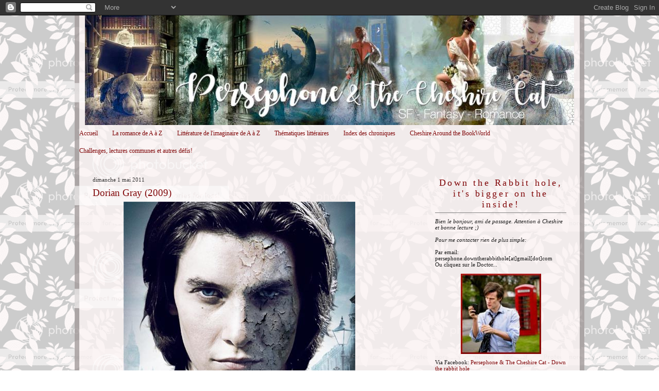

--- FILE ---
content_type: text/html; charset=UTF-8
request_url: https://bibliothequepersephone.blogspot.com/2011/05/dorian-gray-2009.html
body_size: 21768
content:
<!DOCTYPE html>
<html dir='ltr' xmlns='http://www.w3.org/1999/xhtml' xmlns:b='http://www.google.com/2005/gml/b' xmlns:data='http://www.google.com/2005/gml/data' xmlns:expr='http://www.google.com/2005/gml/expr'>
<head>
<link href='https://www.blogger.com/static/v1/widgets/2944754296-widget_css_bundle.css' rel='stylesheet' type='text/css'/>
<meta content='text/html; charset=UTF-8' http-equiv='Content-Type'/>
<meta content='blogger' name='generator'/>
<link href='https://bibliothequepersephone.blogspot.com/favicon.ico' rel='icon' type='image/x-icon'/>
<link href='http://bibliothequepersephone.blogspot.com/2011/05/dorian-gray-2009.html' rel='canonical'/>
<link rel="alternate" type="application/atom+xml" title="Persephone &amp; the Cheshire Cat - Atom" href="https://bibliothequepersephone.blogspot.com/feeds/posts/default" />
<link rel="alternate" type="application/rss+xml" title="Persephone &amp; the Cheshire Cat - RSS" href="https://bibliothequepersephone.blogspot.com/feeds/posts/default?alt=rss" />
<link rel="service.post" type="application/atom+xml" title="Persephone &amp; the Cheshire Cat - Atom" href="https://www.blogger.com/feeds/5078941143750886953/posts/default" />

<link rel="alternate" type="application/atom+xml" title="Persephone &amp; the Cheshire Cat - Atom" href="https://bibliothequepersephone.blogspot.com/feeds/6349425926495558136/comments/default" />
<!--Can't find substitution for tag [blog.ieCssRetrofitLinks]-->
<link href='https://blogger.googleusercontent.com/img/b/R29vZ2xl/AVvXsEi9bMcUoDcYlGTSSrax8emtuXdxeW956XLUIpJuBifV7rO5o9NZAnAfTMC9l3v8aNo6_mVfzjvti15Ylec96hlKiGRNE83mVw1tGnSd2tIIT2hUAhMeBOJlf-6e-U2u57ZHiZ3q-9vvzVHB/s1600/2009-dorian_gray_poster1.jpg' rel='image_src'/>
<meta content='http://bibliothequepersephone.blogspot.com/2011/05/dorian-gray-2009.html' property='og:url'/>
<meta content='Dorian Gray (2009)' property='og:title'/>
<meta content='Le jeune Dorian Gray accepte d&#39;être le modèle du célèbre peintre Basil Hallward. Celui-ci persuade le jeune homme de vendre son âme en échan...' property='og:description'/>
<meta content='https://blogger.googleusercontent.com/img/b/R29vZ2xl/AVvXsEi9bMcUoDcYlGTSSrax8emtuXdxeW956XLUIpJuBifV7rO5o9NZAnAfTMC9l3v8aNo6_mVfzjvti15Ylec96hlKiGRNE83mVw1tGnSd2tIIT2hUAhMeBOJlf-6e-U2u57ZHiZ3q-9vvzVHB/w1200-h630-p-k-no-nu/2009-dorian_gray_poster1.jpg' property='og:image'/>
<title>Persephone &amp; the Cheshire Cat: Dorian Gray (2009)</title>
<style id='page-skin-1' type='text/css'><!--
/* Variable definitions
====================
<Variable name="pagetitlecolor" description="Blog Title Color"
type="color" default="#666">
<Variable name="descriptioncolor" description="Blog Description Color"
type="color" default="#999">
<Variable name="textcolor" description="Text Color"
type="color" default="#333">
<Variable name="linkcolor" description="Link Color"
type="color" default="#684">
<Variable name="visitedlinkcolor" description="Visited Link Color"
type="color" default="#996">
<Variable name="sidebarcolor" description="Sidebar Title Color"
type="color" default="#666">
<Variable name="titlecolor" description="Post Title Color"
type="color" default="#c80">
<Variable name="date" description="Date Color"
type="color" default="#dd9">
<Variable name="bordercolor" description="Border Color"
type="color" default="#ffc">
<Variable name="sidebartextcolor" description="Sidebar Text Color"
type="color" default="#333">
<Variable name="pagetitlefont" description="Blog Title Font"
type="font"
default="normal normal 200% Georgia, Serif">
<Variable name="descriptionfont" description="Blog Description Font"
type="font"
default="normal normal 78% 'Trebuchet MS', Trebuchet, Arial, Verdana, Sans-serif">
<Variable name="bodyfont" description="Text Font"
type="font" default="normal normal 100% Georgia, Serif">
<Variable name="headerfont" description="Date Font"
type="font"
default="normal normal 78% 'Trebuchet MS',Trebuchet,Arial,Verdana,Sans-serif">
<Variable name="title" description="Post Title Font"
type="font" default="normal normal 100% Georgia, Serif">
<Variable name="postfooterfont" description="Post Footer Font"
type="font"
default="normal normal 78% 'Trebuchet MS', Trebuchet, Arial, Verdana, Sans-serif">
<Variable name="sidebarheaderfont" description="Sidebar Font"
type="font" default="normal bold 130% 'Lucida Grande','Trebuchet MS'">
<Variable name="startSide" description="Start side in blog language"
type="automatic" default="left">
<Variable name="endSide" description="End side in blog language"
type="automatic" default="right">
*/
/* Use this with templates/template-twocol.html */
body {
background: url(https://lh3.googleusercontent.com/blogger_img_proxy/AEn0k_uYkCrf83ckC-AgQVE40D_every5YD4AwemdlOMTlq4qGVZPzyyErcGBz-obmvxyPana9OQLSG2mBtjOy4stnygvIaYK6oCChav6dLT8bQ2Ua2XkEDgPVym8wCQ773aX95YS-bpdWv-5E0QQpk=s0-d) repeat fixed;
margin:0;
color:#191919;
font:x-small Georgia Serif;
font-size/* */:/**/small;
font-size: /**/small;
text-align: center;
}
a:link {
color:#800608;
text-decoration:none;
}
a:visited {
color:#800608;
text-decoration:none;
}
a:hover {
color:#800608;
}
a img {
border-width:0;
}
/* Header
-----------------------------------------------
*/
#header-wrapper {
margin:0;
padding: 0;
text-align: center;
}
#header {
width: 950px;
margin: 0 auto;
padding: 0;
text-align: center;
}
h1.title {
margin:0px 5px 0;
padding:30px 0px 0px 0px;
text-align: center;
letter-spacing:.02em;
font: normal bold 308% Georgia, Times, serif;
color: #9F6D6D;
}
h1.title a, h1.title a:visited {
text-decoration: none;
}
#header .description {
margin:0 5px 0px;
padding:10px 0px 20px 0px;
letter-spacing:.02em;
font: normal normal 174% Georgia, Times, serif;
text-align: center;
color: #4c4c4c;
}
/* Outer-Wrapper
----------------------------------------------- */
#outer-wrapper {
width: 990px;
margin:0px auto;
text-align:left;
font: normal normal 96% Georgia, Times, serif;
background: url(https://lh3.googleusercontent.com/blogger_img_proxy/AEn0k_vsSc-VLL2awwrIwKdwrT61w7AVYTimLgBmf5Pa_ued-E2GkIN3-cO4PzGcL9J_kAvl2cOLQd9RmgiNiFR0SNMAjIYgPCeeSj1VLTmgZ9hKBu_sb41IvNCtSn9QRx6nnas=s0-d) repeat-y;
}
#main-wrapper {
width: 590px;
float: left;
padding-left: 25px;
padding-right: 0px;
word-wrap: break-word; /* fix for long text breaking sidebar float in IE */
overflow: hidden;     /* fix for long non-text content breaking IE sidebar float */
}
#sidebar-wrapper {
width: 275px;
float: right;
padding-left: 0px;
padding-top: 15px;
padding-right: 25px;
word-wrap: break-word; /* fix for long text breaking sidebar float in IE */
overflow: hidden;     /* fix for long non-text content breaking IE sidebar float */
}
/* Headings
----------------------------------------------- */
h2 {
margin:1.5em 0 .75em;
font:normal normal 88% Georgia, Times, serif;
color:#800608;
}
/* Posts
-----------------------------------------------
*/
h2.date-header {
margin:1.5em 0 .5em;
color:#333333;
}
.post {
margin:.5em 0 1.5em;
padding:0 0 15px 0px;
}
.post h3 {
margin:.25em 0 0;
padding:0 0 4px;
font: normal normal 156% Georgia, Times, serif;
font-weight:normal;
line-height:1.4em;
color:#800608;
}
.post h3 a, .post h3 a:visited, .post h3 strong {
display:block;
text-decoration:none;
color:#800608;
font-weight:normal;
}
.post h3 strong, .post h3 a:hover {
color:#800608;
}
.post-body {
margin:0 0 .75em;
line-height:1.6em;
text-align: justify;
padding-bottom: 85px;
background: url(https://lh3.googleusercontent.com/blogger_img_proxy/AEn0k_sMjG5fyAjJsmxbi55W94epXKEYa3yOqx0sTljvle0CARQVcHTcNy6RvUC1Q__onX7HDIr0-RDaltSjJ9IhHgt8Uya_uk1DcPTJxUv1JzBiAt7m8p8bfUYD_At5P0v2PqF6=s0-d) no-repeat bottom center;
}
.post-body blockquote {
line-height:1.3em;
}
.post-footer {
margin: .75em 0;
color:#191919;
letter-spacing:.1em;
font: normal normal 94% Georgia, Times, serif;
line-height: 1.5em;
text-align: left;
}
.comment-link {
margin-left:.6em;
}
.post img {
padding:0px;
border:0px solid #808080;
}
.post blockquote {
margin: 0 0 0 30px;
padding: 10px 10px 10px 30px;
}
.post blockquote p {
margin: 0 0 0 30px;
padding: 10px 10px 10px 30px;
}
/* Comments
----------------------------------------------- */
#comments h4 {
margin:1em 0;
line-height: 1.4em;
text-transform:uppercase;
letter-spacing:.2em;
color: #800608;
}
#comments-block {
margin:1em 0 1.5em;
}
#comments-block .comment-author {
margin:.5em 0;
}
#comments-block .comment-body {
margin:.25em 0 0;
}
#comments-block .comment-footer {
margin:-.25em 0 2em;
line-height: 1.4em;
letter-spacing:.1em;
}
#comments-block .comment-body p {
margin:0 0 .75em;
}
.deleted-comment {
font-style:italic;
color:gray;
}
.feed-links {
clear: both;
line-height: 2.5em;
}
#blog-pager-newer-link {
float: left;
}
#blog-pager-older-link {
float: right;
}
#blog-pager {
text-align: center;
}
/* Sidebar Content
----------------------------------------------- */
.sidebar {
color: #191919;
font-size: 90%;
}
.sidebar ul {
list-style:none;
margin:0 0 0;
padding:0 0 0;
}
.sidebar li {
margin:0;
padding-top:0;
padding-right:0;
padding-bottom:.25em;
padding-left:15px;
text-indent:-15px;
line-height:1.5em;
}
.sidebar h2 {
margin: 0 0 10px 0;
padding: 5px 0 5px 0;
font: normal normal 158% Georgia, Times, serif;
color: #800608;
text-align: center;
letter-spacing:.2em;
border-bottom: 1px solid #808080;
}
.sidebar .widget {
margin:10px 0px;
padding:5px 10px;
}
.main .widget {
margin:6px 0px 2px 0px;
padding:10px;
}
.main .Blog {
border-bottom-width: 0;
}
/* Profile
----------------------------------------------- */
.profile-img {
float: left;
margin-top: 0;
margin-right: 5px;
margin-bottom: 5px;
margin-left: 0;
padding: 0px;
border: 3px solid #800608;
}
.profile-data {
margin:0;
letter-spacing:.1em;
font: normal normal 94% Georgia, Times, serif;
color: #800608;
line-height: 1.4em;
}
.profile-datablock {
margin:.5em 0 .5em;
}
.profile-textblock {
margin: 0.5em 0;
line-height: 1.4em;
}
.profile-link {
font: normal normal 94% Georgia, Times, serif;
text-transform: lowercase;
letter-spacing: .1em;
}
/* Footer
----------------------------------------------- */
#footer {
width:848px;
clear:both;
margin:0 auto;
padding-top:5px;
padding-bottom:10px;
text-align: center;
}
.footer h2 {
margin: 0 0 10px 0;
padding: 5px 0 0 0;
font: normal normal 158% Georgia, Times, serif;
color: #800608;
}
/* Credit
----------------- BLOGGER TEMPLATE BY YUMMYLOLLY.COM */
#credit {
margin: 0px auto 0px;
padding: 10px 0px 0px 0px;
width: 900px;
height: 20px;
font-family:Arial, Trebuchet Ms, Serif;
font-size:11px;
clear: both;
color:#000000;
font-weight: normal;
text-align:center;
}
#credit p {
margin: 0;
padding: 0
}
#credit a,  .credit a:visited {
font-family:Arial, Trebuchet Ms, Serif;
color:#800608;
text-decoration: none;
font:verdana;
font-size:11px;
}
#credit a:hover{
font-family:Arial, Trebuchet Ms, Serif;
color:#800608;
text-decoration: underline;
}

--></style>
<link href='https://www.blogger.com/dyn-css/authorization.css?targetBlogID=5078941143750886953&amp;zx=1d3d5f37-0b64-49b0-87c4-c6a7764e279a' media='none' onload='if(media!=&#39;all&#39;)media=&#39;all&#39;' rel='stylesheet'/><noscript><link href='https://www.blogger.com/dyn-css/authorization.css?targetBlogID=5078941143750886953&amp;zx=1d3d5f37-0b64-49b0-87c4-c6a7764e279a' rel='stylesheet'/></noscript>
<meta name='google-adsense-platform-account' content='ca-host-pub-1556223355139109'/>
<meta name='google-adsense-platform-domain' content='blogspot.com'/>

</head>
<body>
<div id='fb-root'></div>
<script>(function(d, s, id) {
  var js, fjs = d.getElementsByTagName(s)[0];
  if (d.getElementById(id)) return;
  js = d.createElement(s); js.id = id;
  js.src = "//connect.facebook.net/fr_FR/sdk.js#xfbml=1amp;version=v2.8";
  fjs.parentNode.insertBefore(js, fjs);
}(document, 'script', 'facebook-jssdk'));</script>
<div class='navbar section' id='navbar'><div class='widget Navbar' data-version='1' id='Navbar1'><script type="text/javascript">
    function setAttributeOnload(object, attribute, val) {
      if(window.addEventListener) {
        window.addEventListener('load',
          function(){ object[attribute] = val; }, false);
      } else {
        window.attachEvent('onload', function(){ object[attribute] = val; });
      }
    }
  </script>
<div id="navbar-iframe-container"></div>
<script type="text/javascript" src="https://apis.google.com/js/platform.js"></script>
<script type="text/javascript">
      gapi.load("gapi.iframes:gapi.iframes.style.bubble", function() {
        if (gapi.iframes && gapi.iframes.getContext) {
          gapi.iframes.getContext().openChild({
              url: 'https://www.blogger.com/navbar/5078941143750886953?po\x3d6349425926495558136\x26origin\x3dhttps://bibliothequepersephone.blogspot.com',
              where: document.getElementById("navbar-iframe-container"),
              id: "navbar-iframe"
          });
        }
      });
    </script><script type="text/javascript">
(function() {
var script = document.createElement('script');
script.type = 'text/javascript';
script.src = '//pagead2.googlesyndication.com/pagead/js/google_top_exp.js';
var head = document.getElementsByTagName('head')[0];
if (head) {
head.appendChild(script);
}})();
</script>
</div></div>
<div id='outer-wrapper'><div id='wrap2'>
<!-- skip links for text browsers -->
<span id='skiplinks' style='display:none;'>
<a href='#main'>skip to main </a> |
      <a href='#sidebar'>skip to sidebar</a>
</span>
<div id='header-wrapper'>
<div class='header section' id='header'><div class='widget Header' data-version='1' id='Header1'>
<div id='header-inner'>
<a href='https://bibliothequepersephone.blogspot.com/' style='display: block'>
<img alt='Persephone &amp; the Cheshire Cat' height='213px; ' id='Header1_headerimg' src='https://blogger.googleusercontent.com/img/b/R29vZ2xl/AVvXsEjc5s1WvKC2RAVgWLo8ffJo5U7JIvaPUVeOAJ3UNWUAlDeKiw8mlNXyLGVMZ1IqoLCfy8Udn2w-EzAeSDjIvjR3X56Xnp9bkNMDRB2IzXEYZfd5UCeDSn4IShejiCBZZPgoz9VA8potJSr0/s1600/Pers%25C3%25A9phone+and+the+Cheshire+Cat.jpg' style='display: block' width='950px; '/>
</a>
</div>
</div></div>
</div>
<div id='content-wrapper'>
<div id='crosscol-wrapper' style='text-align:center'>
<div class='crosscol section' id='crosscol'><div class='widget PageList' data-version='1' id='PageList1'>
<div class='widget-content'>
<ul>
<li>
<a href='https://bibliothequepersephone.blogspot.com/'>Accueil</a>
</li>
<li>
<a href='https://bibliothequepersephone.blogspot.com/p/la-romance-de-a-z.html'>La romance de A à Z</a>
</li>
<li>
<a href='https://bibliothequepersephone.blogspot.com/p/litterature-de-limaginaire-de-a-z.html'>Littérature de l'imaginaire de A à Z</a>
</li>
<li>
<a href='https://bibliothequepersephone.blogspot.com/p/thematiques-litteraires.html'>Thématiques littéraires</a>
</li>
<li>
<a href='https://bibliothequepersephone.blogspot.com/p/index.html'>Index des chroniques</a>
</li>
<li>
<a href='https://bibliothequepersephone.blogspot.com/p/cheshire-around-bookworld.html'>Cheshire Around the BookWorld</a>
</li>
<li>
<a href='https://bibliothequepersephone.blogspot.com/p/challenge-lecture-commune.html'>Challenges, lectures communes et autres défis! </a>
</li>
</ul>
<div class='clear'></div>
</div>
</div></div>
</div>
<div id='main-wrapper'>
<div class='main section' id='main'><div class='widget Blog' data-version='1' id='Blog1'>
<div class='blog-posts hfeed'>
<!--Can't find substitution for tag [adStart]-->
<h2 class='date-header'>dimanche 1 mai 2011</h2>
<div class='post hentry'>
<a name='6349425926495558136'></a>
<h3 class='post-title entry-title'>
<a href='https://bibliothequepersephone.blogspot.com/2011/05/dorian-gray-2009.html'>Dorian Gray (2009)</a>
</h3>
<div class='post-header-line-1'></div>
<div class='post-body entry-content'>
<a href="https://blogger.googleusercontent.com/img/b/R29vZ2xl/AVvXsEi9bMcUoDcYlGTSSrax8emtuXdxeW956XLUIpJuBifV7rO5o9NZAnAfTMC9l3v8aNo6_mVfzjvti15Ylec96hlKiGRNE83mVw1tGnSd2tIIT2hUAhMeBOJlf-6e-U2u57ZHiZ3q-9vvzVHB/s1600/2009-dorian_gray_poster1.jpg" onblur="try {parent.deselectBloggerImageGracefully();} catch(e) {}"><img alt="" border="0" src="https://blogger.googleusercontent.com/img/b/R29vZ2xl/AVvXsEi9bMcUoDcYlGTSSrax8emtuXdxeW956XLUIpJuBifV7rO5o9NZAnAfTMC9l3v8aNo6_mVfzjvti15Ylec96hlKiGRNE83mVw1tGnSd2tIIT2hUAhMeBOJlf-6e-U2u57ZHiZ3q-9vvzVHB/s1600/2009-dorian_gray_poster1.jpg" style="display:block; margin:0px auto 10px; text-align:center;cursor:pointer; cursor:hand;width: 450px; height: 674px;" /></a><br /><div style="text-align: justify;"><span class="Apple-style-span"  style=" line-height: 18px; font-family:'times new roman';"><i>Le jeune Dorian Gray accepte d'être le modèle du célèbre peintre Basil Hallward. Celui-ci persuade le jeune homme de vendre son âme en échange d'une jeunesse éternelle. Dorian Gray ne vieillit plus, et ne souffre plus des affres du temps, mais le tableau le représentant révèle progressivement sa véritable nature...</i></span></div><div style="text-align: justify;"><span class="Apple-style-span" style="line-height: 18px; "><span property="v:summary"><span class="Apple-style-span"  style="font-family:'times new roman';"><span class="Apple-style-span"  style="font-size:medium;"><i><br /></i></span></span></span></span></div><div style="text-align: justify;"><span class="Apple-style-span"  style="font-family:'times new roman';"><span class="Apple-style-span"  style="line-height: 18px; font-size:medium;">CASTING</span></span></div><div style="text-align: justify;"><span class="Apple-style-span"  style="font-family:'times new roman';"><span class="Apple-style-span"  style="line-height: 18px; font-size:medium;"><br /></span></span></div><div style="text-align: justify;"><span class="Apple-style-span"  style="font-family:'times new roman';"><span class="Apple-style-span"  style="line-height: 18px; font-size:medium;">Ben Barnes ........................................................ Dorian Gray</span></span></div><div style="text-align: justify;"><span class="Apple-style-span"  style="font-family:'times new roman';"><span class="Apple-style-span"  style="line-height: 18px; font-size:medium;">Pip Torrens </span></span><span class="Apple-style-span"   style="  line-height: 18px; font-family:'times new roman';font-size:medium;">........................................................ Victor</span></div><div style="text-align: justify;"><span class="Apple-style-span"   style="  line-height: 18px; font-family:'times new roman';font-size:medium;">Fiona Shaw </span><span class="Apple-style-span"   style="  line-height: 18px; font-family:'times new roman';font-size:medium;">........................................................ Agatha</span></div><div style="text-align: justify;"><span class="Apple-style-span"   style="  line-height: 18px; font-family:'times new roman';font-size:medium;">Ben Chaplin </span><span class="Apple-style-span"   style="  line-height: 18px; font-family:'times new roman';font-size:medium;">....................................................... Basil Hallward</span></div><div style="text-align: justify;"><span class="Apple-style-span"   style="  line-height: 18px; font-family:'times new roman';font-size:medium;">Rebecca Hall ...................................................... Emily Wotton</span></div><div style="text-align: justify;"><span class="Apple-style-span"   style="  line-height: 18px; font-family:'times new roman';font-size:medium;">Caroline Goodall </span><span class="Apple-style-span"   style="  line-height: 18px; font-family:'times new roman';font-size:medium;">................................................ Lady Radley</span></div><div style="text-align: justify;"><span class="Apple-style-span"  style="font-family:'times new roman';"><span class="Apple-style-span"  style="line-height: 18px; font-size:medium;">Maryam d'Abo </span></span><span class="Apple-style-span"   style="  line-height: 18px; font-family:'times new roman';font-size:medium;">................................................... Gladys</span></div><div style="text-align: justify;"><span class="Apple-style-span"   style="  line-height: 18px; font-family:'times new roman';font-size:medium;">Micheal Culkin </span><span class="Apple-style-span"   style="  line-height: 18px; font-family:'times new roman';font-size:medium;">.................................................. Lord Radley</span></div><div style="text-align: justify;"><span class="Apple-style-span"   style="  line-height: 18px; font-family:'times new roman';font-size:medium;">Colin Firth </span><span class="Apple-style-span"   style="  line-height: 18px; font-family:'times new roman';font-size:medium;">......................................................... Lord Henry Wotton</span></div><div style="text-align: justify;"><span class="Apple-style-span"   style="  line-height: 18px; font-family:'times new roman';font-size:medium;">Emilia Fox </span><span class="Apple-style-span"   style="  line-height: 18px; font-family:'times new roman';font-size:medium;">......................................................... Lady Victoria Wotton</span></div><div style="text-align: justify;"><span class="Apple-style-span"   style="  line-height: 18px; font-family:'times new roman';font-size:medium;">Nathan Rosen </span><span class="Apple-style-span"   style="  line-height: 18px; font-family:'times new roman';font-size:medium;">.................................................... Dorian Jeune</span></div><div style="text-align: justify;"><span class="Apple-style-span"   style="  line-height: 18px; font-family:'times new roman';font-size:medium;">Jeff Lipman </span><span class="Apple-style-span"   style="  line-height: 18px; font-family:'times new roman';font-size:medium;">....................................................... Lord Kelso</span></div><div style="text-align: justify;"><span class="Apple-style-span"  style="font-family:'times new roman';"><span class="Apple-style-span"  style="line-height: 18px; font-size:medium;">Rachel Hurd-Wood </span></span><span class="Apple-style-span"   style="  line-height: 18px; font-family:'times new roman';font-size:medium;">........................................... Sybil Vane</span></div><div style="text-align: justify;"><span class="Apple-style-span"  style="font-family:'times new roman';"><span class="Apple-style-span"  style="line-height: 18px; font-size:medium;"><br /></span></span></div><div style="text-align: justify;"><span class="Apple-style-span"  style="font-family:'times new roman';"><span class="Apple-style-span"  style="line-height: 18px; font-size:medium;"><br /></span></span></div><div style="text-align: justify;"><span class="Apple-style-span"  style="font-family:'times new roman';"><span class="Apple-style-span"  style="line-height: 18px; font-size:medium;">Quelle affreuse deception que cet <i>Dorian Gray</i> là. Pourtant, il y avait de quoi être réjoui. </span></span></div><div style="text-align: justify;"><span class="Apple-style-span"   style="  line-height: 18px; font-family:'times new roman';font-size:medium;">Je m'explique: ce film avait tout pour être le plus beau film de l'année!</span></div><div style="text-align: justify;"><span class="Apple-style-span"   style="  line-height: 18px; font-family:'times new roman';font-size:medium;"><br /></span></div><div style="text-align: justify;"><span class="Apple-style-span"   style="  line-height: 18px; font-family:'times new roman';font-size:medium;"><span class="Apple-style-span"  style=" line-height: normal; color: rgb(0, 0, 238); -webkit-text-decorations-in-effect: underline; font-family:Georgia, serif;"><img alt="" border="0" src="https://lh3.googleusercontent.com/blogger_img_proxy/AEn0k_uXuD5_esYLs3vuLf0ZdR20TztUtU46PC9-zuonek6hFDm3danbevlqg7zDjYNEimMQ9De-JnkNyoDWGo406af1RRRby_k5UFJEuHfo66SZfdUhd5cRUx4Iotn41D3cGlmVkHZtnDqxy_xFfnrUL6ozkQ=s0-d" style="text-align: justify;display: block; margin-top: 0px; margin-right: auto; margin-bottom: 10px; margin-left: auto; cursor: pointer; width: 600px; height: 349px; "></span></span></div><div style="text-align: justify;"><span class="Apple-style-span"  style="font-family:'times new roman';"><span class="Apple-style-span"  style="line-height: 18px; font-size:medium;">L'adaptation du <i>Portrait de Dorian Gray, </i>l'histoire de ce jeune homme tellement beau que pour préserver sa beauté que c'est son portrait qui vieilli à sa place, avait de quoi réjouir. Un des meilleurs romans de ce cher Oscar Wilde mis en scène, bref ça me mettait en transe d'autant plus que le casting était des plus alléchant! </span></span></div><div style="text-align: justify;"><span class="Apple-style-span"  style="font-family:'times new roman';"><span class="Apple-style-span"  style="line-height: 18px; font-size:medium;">Imaginez: Ben Barnes (j'avoue ma faiblesse pour Ben Barnes depuis que je l'ai vu dans <i>Easy Virtue) </i>en Dorian..., Colin Firth (THE Colin Firth) en Lord Henry et puis Ben Chaplin et Rachel Hurd-Wood...</span></span></div><div style="text-align: justify;"><span class="Apple-style-span"  style="font-family:'times new roman';"><span class="Apple-style-span"  style="line-height: 18px; font-size:medium;"><br /></span></span></div><div style="text-align: justify;"><span class="Apple-style-span"  style="font-family:'times new roman';"><span class="Apple-style-span"  style="line-height: 18px; font-size:medium;">Bref! THE casting + THE histoire = film merveilleux en perspective....Mais non. </span></span></div><div style="text-align: justify;"><span class="Apple-style-span"  style="font-family:'times new roman';"><span class="Apple-style-span"  style="line-height: 18px; font-size:medium;"><br /></span></span></div><div style="text-align: justify;"><span class="Apple-style-span"  style="font-family:'times new roman';"><span class="Apple-style-span"  style="line-height: 18px; font-size:medium;">Le gros problème de <i>Dorian Gray</i> tient en une phrase: les scénaristes et le metteur en scène n'ont pas lu le livre ou s'ils l'ont lu ils n'ont pas dû le comprendre (ce qui est pire en un sens). </span></span></div><div style="text-align: justify;"><span class="Apple-style-span"  style="font-family:'times new roman';"><span class="Apple-style-span"  style="line-height: 18px; font-size:medium;">Je pense que ce pauvre Oscar s'est retourné dans sa tombe ce jour là, son beau concept d'épicurisme et d'esthétisme a pataugé dans la boue d'un bordel fin XIXe. Parce que c'est vraiment là que le bas blesse (comme dirait ma grand-mère). </span></span></div><div style="text-align: justify;"><span class="Apple-style-span"  style="font-family:'times new roman';"><span class="Apple-style-span"  style="line-height: 18px; font-size:medium;">Dorian d'un épicurien, se voit transformer en un mauvais jouisseur, adepte de la drogue et des prostituées de bordel sous prétexte qu'il faut tout expérimenter. </span></span></div><div style="text-align: justify;"><span class="Apple-style-span"  style="font-family:'times new roman';"><span class="Apple-style-span"  style="line-height: 18px; font-size:medium;"><br /></span></span></div><div style="text-align: justify;"><span class="Apple-style-span"  style="font-family:'times new roman';"><span class="Apple-style-span"  style="line-height: 18px; font-size:medium;"><span class="Apple-style-span"  style=" line-height: normal; color: rgb(0, 0, 238); -webkit-text-decorations-in-effect: underline; font-family:Georgia, serif;"><img alt="" border="0" src="https://lh3.googleusercontent.com/blogger_img_proxy/AEn0k_udmGy4EArpsFlQSQNGv8QB3rejB0yMlMQQEjJAo9GvtbA6qh4gsByYYTAeUg_VDUszfgUO9u30XJ6hgdDsLN691ocBY-Z_IfpRE9Q24Adeke_pITvI913R8xQ8U_p6SEy7ZE9oD4KAvsdhB1tVK6Q=s0-d" style="text-align: justify;display: block; margin-top: 0px; margin-right: auto; margin-bottom: 10px; margin-left: auto; cursor: pointer; width: 432px; height: 288px; "></span></span></span></div><div style="text-align: justify;"><span class="Apple-style-span"  style="font-family:'times new roman';"><span class="Apple-style-span"  style="line-height: 18px; font-size:medium;">On ne retrouve rien ici de l'élégance, du charme et de l'anti-vulgarité qui caractérise Oscar Wilde. Envisager le contraire est un contre-sens total dans lequel s'abime le film. Délibérément (et inutilement) provocant (même si j'ai apprécié de reluquer Ben Barnes), le film se fait plutôt vulgaire et sans but. </span></span></div><div style="text-align: justify;"><span class="Apple-style-span"  style="font-family:'times new roman';"><span class="Apple-style-span"  style="line-height: 18px; font-size:medium;">Un exemple: Dans le roman, Dorian quitte Sybil parce qu'étant amoureuse de lui, elle se permet de mal jouer le rôle de Juliette. Or ce qui attirait Dorian était précisément la beauté de Sybil dans son jeu de Juliette. Dès lors qu'elle a Dorian dans la vie, le rôle de Juliette lui semble inutile et vain. Devant ce manque de grâce et de beauté, Dorian la quitte. </span></span></div><div style="text-align: justify;"><span class="Apple-style-span"  style="font-family:'times new roman';"><span class="Apple-style-span"  style="line-height: 18px; font-size:medium;">Dans le film, Dorian quitte Sybil parce que Lord Henry lui dit qu'il est ridicule pour un homme (même amoureux) de se contenter d'une seule femme alors qu'il peut tester tous les plaisirs qu'offrent les filles publiques. Et donc ce brave Dorian (un peu crétin il faut l'avouer), quitte sa Sybil après avoir "consommé" pour se tourner vers d'autres pâturages. Avouez que le message d'Oscar Wilde est complètement détourné.</span></span></div><div style="text-align: justify;"><span class="Apple-style-span"  style="font-family:'times new roman';"><span class="Apple-style-span"  style="line-height: 18px; font-size:medium;"><br /></span></span></div><div style="text-align: justify;"><span class="Apple-style-span"  style="font-family:'times new roman';"><span class="Apple-style-span"  style="line-height: 18px; font-size:medium;">Bon, admettons que l'histoire ne soit pas bonne, pas fidèle au roman d'Oscar, mais est-ce le casting (impeccable au demeurant) permet de sauver le film? Amon grand désespoir, non plus. </span></span></div><div style="text-align: justify;"><span class="Apple-style-span"  style="font-family:'times new roman';"><span class="Apple-style-span"  style="line-height: 18px; font-size:medium;">Ceux qui me connaissent savent à quel point j'aime Colin Firth et Ben Barnes mais là, force est de reconnaître qu'ils sont mauvais! Ben Barnes qui commence bien devient très vite désespérant. Quant à Colin Firth son interprétation blasée m'a portée sur les nerfs. Rachel Hurd-Wood est aussi expressive qu'un navet et Ben Chaplin manque de consistance. </span></span></div><div style="text-align: justify;"><span class="Apple-style-span"  style="font-family:'times new roman';"><span class="Apple-style-span"  style="line-height: 18px; font-size:medium;"><br /></span></span></div><div style="text-align: justify;"><span class="Apple-style-span"  style="font-family:'times new roman';"><span class="Apple-style-span"  style="line-height: 18px; font-size:medium;"><span class="Apple-style-span"  style=" line-height: normal; color: rgb(0, 0, 238); -webkit-text-decorations-in-effect: underline; font-family:Georgia, serif;"><img alt="" border="0" src="https://lh3.googleusercontent.com/blogger_img_proxy/AEn0k_vROsM6Z-bDKEHcywtkbyOmI56oihOfDeQxTlE4nzU2hDUDA_D0QSrSYWgut9RAMkeFnCEVV71mTNGTNQHejGHhkDWuCn6rSTlq1yfgz5oyfVRX6JYmkrQvHok291r8QC1In078vcNOrJTkHBno=s0-d" style="text-align: justify;display: block; margin-top: 0px; margin-right: auto; margin-bottom: 10px; margin-left: auto; cursor: pointer; width: 535px; height: 300px; "></span></span></span></div><div style="text-align: justify;"><span class="Apple-style-span"  style="font-family:'times new roman';"><span class="Apple-style-span"  style="line-height: 18px; font-size:medium;">Pourtant je voulais y croire moi mais je n'ai pas pu aller jusqu'au bout. Une amie a moi a essayer de le voir jusqu'au bout dans l'espoir que cela s'améliore et malheureusement elle n'a rien trouvé pour sauver le film non plus.</span></span><span class="Apple-style-span"   style="  line-height: 18px; font-family:'times new roman';font-size:medium;"> </span></div><div style="text-align: justify;"><span class="Apple-style-span"  style="font-family:'times new roman';"><span class="Apple-style-span"  style="line-height: 18px; font-size:medium;"><br /></span></span></div><div style="text-align: justify;"><span class="Apple-style-span"  style="font-family:'times new roman';"><span class="Apple-style-span"  style="line-height: 18px; font-size:medium;">Un point positif tout de même, la photographie est superbe et le portrait de Ben Barnes magnifique. </span></span></div>
<div style='clear: both;'></div>
</div>
<div class='post-footer'>
<div class='post-footer-line post-footer-line-1'><span class='post-author vcard'>
Publié par
<span class='fn'>Perséphone</span>
</span>
<span class='post-timestamp'>
</span>
<span class='post-comment-link'>
</span>
<span class='post-icons'>
<span class='item-action'>
<a href='https://www.blogger.com/email-post/5078941143750886953/6349425926495558136' title='Envoyer l&#39;article par e-mail'>
<img alt="" class="icon-action" height="13" src="//www.blogger.com/img/icon18_email.gif" width="18">
</a>
</span>
<span class='item-control blog-admin pid-1441416366'>
<a href='https://www.blogger.com/post-edit.g?blogID=5078941143750886953&postID=6349425926495558136&from=pencil' title='Modifier l&#39;article'>
<img alt="" class="icon-action" height="18" src="//www.blogger.com/img/icon18_edit_allbkg.gif" width="18">
</a>
</span>
</span>
</div>
<div class='post-footer-line post-footer-line-2'><span class='post-labels'>
Libellés :
<a href='https://bibliothequepersephone.blogspot.com/search/label/Etag%C3%A8re%20Oscar%20Wilde' rel='tag'>Etagère Oscar Wilde</a>,
<a href='https://bibliothequepersephone.blogspot.com/search/label/Filmoth%C3%A8que' rel='tag'>Filmothèque</a>
</span>
</div>
<div class='post-footer-line post-footer-line-3'></div>
</div>
</div>
<div class='comments' id='comments'>
<a name='comments'></a>
<h4>
16
commentaires:
        
</h4>
<dl id='comments-block'>
<dt class='comment-author ' id='c7704762509570485081'>
<a name='c7704762509570485081'></a>
<a href='https://www.blogger.com/profile/17760788210013926249' rel='nofollow'>ViCa.</a>
a dit&#8230;
</dt>
<dd class='comment-body'>
<p>Ce matin quand je me suis connectée à blogger, j&#39;ai vu sur mon tableau de bord que tu avais écrit sur la version visuelle dont j&#39;allais écrire moi sur le livre. Je pensais d&#39;ailleurs qu&#39;il faudrait que je regarde un film basé sur le livre, mais je note celui-ci à éviter.</p>
</dd>
<dd class='comment-footer'>
<span class='comment-timestamp'>
<a href='https://bibliothequepersephone.blogspot.com/2011/05/dorian-gray-2009.html?showComment=1304356945380#c7704762509570485081' title='comment permalink'>
2 mai 2011 à 19:22
</a>
<span class='item-control blog-admin pid-1396970892'>
<a href='https://www.blogger.com/comment/delete/5078941143750886953/7704762509570485081' title='Supprimer le commentaire'>
<img src="//www.blogger.com/img/icon_delete13.gif">
</a>
</span>
</span>
</dd>
<dt class='comment-author blog-author' id='c5879671928186004708'>
<a name='c5879671928186004708'></a>
<a href='https://www.blogger.com/profile/11120146887513429561' rel='nofollow'>Perséphone</a>
a dit&#8230;
</dt>
<dd class='comment-body'>
<p>Disons que si tu as beaucoup aimé (et compris) le livre, tu risques d&#39;être déçue!</p>
</dd>
<dd class='comment-footer'>
<span class='comment-timestamp'>
<a href='https://bibliothequepersephone.blogspot.com/2011/05/dorian-gray-2009.html?showComment=1304357190086#c5879671928186004708' title='comment permalink'>
2 mai 2011 à 19:26
</a>
<span class='item-control blog-admin pid-1441416366'>
<a href='https://www.blogger.com/comment/delete/5078941143750886953/5879671928186004708' title='Supprimer le commentaire'>
<img src="//www.blogger.com/img/icon_delete13.gif">
</a>
</span>
</span>
</dd>
<dt class='comment-author ' id='c1774247206838562657'>
<a name='c1774247206838562657'></a>
<a href='https://www.blogger.com/profile/07549850896063268748' rel='nofollow'>SousLesLilas</a>
a dit&#8230;
</dt>
<dd class='comment-body'>
<p>j&#39;étais prête à me procurer le DVD car cette adaptation me rendait curieuse mais vu ton avis, je laisse tomber!<br />Je te conseille le film d&#39;Albert Lewin!</p>
</dd>
<dd class='comment-footer'>
<span class='comment-timestamp'>
<a href='https://bibliothequepersephone.blogspot.com/2011/05/dorian-gray-2009.html?showComment=1304629114527#c1774247206838562657' title='comment permalink'>
5 mai 2011 à 22:58
</a>
<span class='item-control blog-admin pid-1118290891'>
<a href='https://www.blogger.com/comment/delete/5078941143750886953/1774247206838562657' title='Supprimer le commentaire'>
<img src="//www.blogger.com/img/icon_delete13.gif">
</a>
</span>
</span>
</dd>
<dt class='comment-author blog-author' id='c3250799382325281930'>
<a name='c3250799382325281930'></a>
<a href='https://www.blogger.com/profile/11120146887513429561' rel='nofollow'>Perséphone</a>
a dit&#8230;
</dt>
<dd class='comment-body'>
<p>Honnêtement je ne connais personne dans mon entourage qui l&#39;ait vu et l&#39;ait apprécié. Ca me dérange d&#39;autant plus que j&#39;adore ces acteurs...</p>
</dd>
<dd class='comment-footer'>
<span class='comment-timestamp'>
<a href='https://bibliothequepersephone.blogspot.com/2011/05/dorian-gray-2009.html?showComment=1304676181490#c3250799382325281930' title='comment permalink'>
6 mai 2011 à 12:03
</a>
<span class='item-control blog-admin pid-1441416366'>
<a href='https://www.blogger.com/comment/delete/5078941143750886953/3250799382325281930' title='Supprimer le commentaire'>
<img src="//www.blogger.com/img/icon_delete13.gif">
</a>
</span>
</span>
</dd>
<dt class='comment-author ' id='c4198058951193066947'>
<a name='c4198058951193066947'></a>
<a href='https://www.blogger.com/profile/03223384058459181393' rel='nofollow'>Mascha</a>
a dit&#8230;
</dt>
<dd class='comment-body'>
<p>Quel dommage. Je voulais voir le film, mais plus maintenant.<br />Cela ne m&#39;a jamais dérangé les infidélités aux romans, car le cinéma est un médium différent de la littérature, et adapter un livre ligne par ligne ne peut que donner un résultat ridicule. TOUTEFOIS, j&#39;exige que l&#39;esprit d&#39;un livre soit retranscrite à l&#39;écran. C&#39;est d&#39;ailleurs la chose qui importe le plus.<br />Ainsi, un film comme Blow Up, basé sur la nouvelle inadaptable de Cortazar, Les fils de la Vierge, totalement différent du récit écrit, est probablement et paradoxalement une des meilleures adaptations cinématographiques puisque l&#39;esprit est le même que celui de la nouvelle.<br />C&#39;est pour cela que je suis déçue, et ne désire pas voir cette adaptation. Elle est mauvaise, car à côté de la plaque à ce que je lis.<br />Dommage. :(</p>
</dd>
<dd class='comment-footer'>
<span class='comment-timestamp'>
<a href='https://bibliothequepersephone.blogspot.com/2011/05/dorian-gray-2009.html?showComment=1305823388987#c4198058951193066947' title='comment permalink'>
19 mai 2011 à 18:43
</a>
<span class='item-control blog-admin pid-1522822427'>
<a href='https://www.blogger.com/comment/delete/5078941143750886953/4198058951193066947' title='Supprimer le commentaire'>
<img src="//www.blogger.com/img/icon_delete13.gif">
</a>
</span>
</span>
</dd>
<dt class='comment-author blog-author' id='c7256111400292293457'>
<a name='c7256111400292293457'></a>
<a href='https://www.blogger.com/profile/11120146887513429561' rel='nofollow'>Perséphone</a>
a dit&#8230;
</dt>
<dd class='comment-body'>
<p>Tu devrais peut-être tenter le coup et te faire ta propre opinion. A la décharge du film, une amie qui l&#39;a vu (en entier) m&#39;a dit qu&#39;à partir du moment ou Dorian part en sucette, Ben Barnes devient très bon, une vraie punaise. Ca me rassure, il ne pouvait pas être trop mauvais. Toutefois je te préviens, il y a personnage supplémentaire....</p>
</dd>
<dd class='comment-footer'>
<span class='comment-timestamp'>
<a href='https://bibliothequepersephone.blogspot.com/2011/05/dorian-gray-2009.html?showComment=1305823677904#c7256111400292293457' title='comment permalink'>
19 mai 2011 à 18:47
</a>
<span class='item-control blog-admin pid-1441416366'>
<a href='https://www.blogger.com/comment/delete/5078941143750886953/7256111400292293457' title='Supprimer le commentaire'>
<img src="//www.blogger.com/img/icon_delete13.gif">
</a>
</span>
</span>
</dd>
<dt class='comment-author ' id='c8089905086395665834'>
<a name='c8089905086395665834'></a>
<a href='https://www.blogger.com/profile/03223384058459181393' rel='nofollow'>Mascha</a>
a dit&#8230;
</dt>
<dd class='comment-body'>
<p>D&#39;accord... XD</p>
</dd>
<dd class='comment-footer'>
<span class='comment-timestamp'>
<a href='https://bibliothequepersephone.blogspot.com/2011/05/dorian-gray-2009.html?showComment=1305830807315#c8089905086395665834' title='comment permalink'>
19 mai 2011 à 20:46
</a>
<span class='item-control blog-admin pid-1522822427'>
<a href='https://www.blogger.com/comment/delete/5078941143750886953/8089905086395665834' title='Supprimer le commentaire'>
<img src="//www.blogger.com/img/icon_delete13.gif">
</a>
</span>
</span>
</dd>
<dt class='comment-author ' id='c4744981229400816355'>
<a name='c4744981229400816355'></a>
Anonyme
a dit&#8230;
</dt>
<dd class='comment-body'>
<p>moi perso ce film ne m&#39;a pas déplu,j&#39;ai vu le film d&#39;Albert Lewin de 1945,et bien évidement ,le style est radicalement différent!!<br />mais je n&#39;ai pas lu le livre,c&#39;est peu être ça qui fait que je n&#39;est pas le meme avis,mais bon.<br />Avouons tout de meme que ben barnes est très SEXY<br />c&#39;est vrain aussi que sybil est un peu niaise.<br />Mais bon.</p>
</dd>
<dd class='comment-footer'>
<span class='comment-timestamp'>
<a href='https://bibliothequepersephone.blogspot.com/2011/05/dorian-gray-2009.html?showComment=1318265110484#c4744981229400816355' title='comment permalink'>
10 octobre 2011 à 18:45
</a>
<span class='item-control blog-admin pid-1138573315'>
<a href='https://www.blogger.com/comment/delete/5078941143750886953/4744981229400816355' title='Supprimer le commentaire'>
<img src="//www.blogger.com/img/icon_delete13.gif">
</a>
</span>
</span>
</dd>
<dt class='comment-author blog-author' id='c3262220190495370304'>
<a name='c3262220190495370304'></a>
<a href='https://www.blogger.com/profile/11120146887513429561' rel='nofollow'>Perséphone</a>
a dit&#8230;
</dt>
<dd class='comment-body'>
<p>Je pense que c&#39;est parce que tu n&#39;as pas lu le livre. Quand on l&#39;aime autant comme moi, ça fait très mal comme film ^^ Mais je reconnais à Ben Barnes toute la sexyness du monde :D</p>
</dd>
<dd class='comment-footer'>
<span class='comment-timestamp'>
<a href='https://bibliothequepersephone.blogspot.com/2011/05/dorian-gray-2009.html?showComment=1318268527341#c3262220190495370304' title='comment permalink'>
10 octobre 2011 à 19:42
</a>
<span class='item-control blog-admin pid-1441416366'>
<a href='https://www.blogger.com/comment/delete/5078941143750886953/3262220190495370304' title='Supprimer le commentaire'>
<img src="//www.blogger.com/img/icon_delete13.gif">
</a>
</span>
</span>
</dd>
<dt class='comment-author ' id='c848766936239393751'>
<a name='c848766936239393751'></a>
Anonyme
a dit&#8230;
</dt>
<dd class='comment-body'>
<p>Bonjour ! Je viens de voir le film.<br />Je n&#39;ai pas lu le livre mais pour moi ce n&#39;est pas si important car je ne rapproche jamais les deux. On sait bien que les films s&#39;inspirent très souvent de livres mais ne peuvent retransmettre vraiment les odeurs et intrigues complexes. Donc quand je vois un film que j&#39;ai lu je ne les compare pas. Ce sont deux arts différents et visiblement un bon film peut être très pale devant un bon livre car si je devais comparer, bien souvent les films ne valent pas les livres.<br />J&#39;ai apprécié le film, qui se rapproche des tendances d&#39;aujourd&#39;hui (sexe, drogue, alcool, sadomasochisme pour se sentir exister, non respect des femmes prises et jetées, qu&#39;on arrive finalement pas à venger, c&#39;est flagrant, il suffit de regarder l&#39;affaire DSK c&#39;est pareil). Le jeu des acteurs semble double, en une première partie nous sommes dans un monde de porcelaine puis tout dérape dans la réalité de la souffrance. C&#39;est tout à fait ce que nous vivons aussi, nous les riches qui marchons sur la tête de millions de pauvres avec notre ego pour se payer notre train de vie. Dorian souffre finalement terriblement de son jeu, de sa vie. Cela montre qu&#39;en nous même nous souffrons aussi de ne pas regarder le tableau que nous peignons dans les pays pauvres, mais notre conscience le sait. C&#39;est pour ça que la fin est un choix de Dorian, un abandon tout comme notre acceptation que notre société pourrait disparaitre car nous baissons les bras , tout comme Dorian nous pensons que c&#39;est trop pour pouvoir faire marche arrière. Je pense que l&#39;auteur à voulu utiliser un livre très connu d&#39;un auteur génial pour nous remuer en profondeur et nous remettre en question mais pas sur le plan individuel mais sur celui de notre stature collective. Les pauvres ne verrons de toutes façons pas le film. Il s&#39;adresse bien à nous.<br /><br />Nicolas</p>
</dd>
<dd class='comment-footer'>
<span class='comment-timestamp'>
<a href='https://bibliothequepersephone.blogspot.com/2011/05/dorian-gray-2009.html?showComment=1321540585067#c848766936239393751' title='comment permalink'>
17 novembre 2011 à 15:36
</a>
<span class='item-control blog-admin pid-1138573315'>
<a href='https://www.blogger.com/comment/delete/5078941143750886953/848766936239393751' title='Supprimer le commentaire'>
<img src="//www.blogger.com/img/icon_delete13.gif">
</a>
</span>
</span>
</dd>
<dt class='comment-author blog-author' id='c4788433459339800242'>
<a name='c4788433459339800242'></a>
<a href='https://www.blogger.com/profile/11120146887513429561' rel='nofollow'>Perséphone</a>
a dit&#8230;
</dt>
<dd class='comment-body'>
<p>Nicolas, <br />Je ne suis malheureusement pas sûre que le réalisateur ait eu une pensée aussi profondément sur la question. <br />Je sais pertinemment qu&#39;une adaptation ne peut être 100% fidèle au livre et si vous parcourez le blog vous vous rendrez compte que je suis très bon public. <br />Ce qui me gêne avec Dorian Gray c&#39;est que le fond et même la forme du roman a été changée. Le Dorian Gray filmé n&#39;a rien en commun avec le livre génialissime d&#39;Oscar Wilde et sa réflexion philosophique du l&#39;esthétisme et le plaisir.<br /><br />Cela m&#39;aurait au final beaucoup moins gênée de voir un film qui portait sur les thèmes que vous abordez que de voir a masterpiece détourné de la sorte. J&#39;admets une certaine liberté des adaptations (j&#39;adore les films Harry Potter, les adaptations de la BBC et autres) mais détourner une oeuvre de son sens me paraît être inutile. Autant développer sa pensée propre sur une réflexion qui est loin d&#39;être inintéressante par ailleurs ^^.<br /><br />Merci en tout cas pour ce post très intéressant.</p>
</dd>
<dd class='comment-footer'>
<span class='comment-timestamp'>
<a href='https://bibliothequepersephone.blogspot.com/2011/05/dorian-gray-2009.html?showComment=1321551887297#c4788433459339800242' title='comment permalink'>
17 novembre 2011 à 18:44
</a>
<span class='item-control blog-admin pid-1441416366'>
<a href='https://www.blogger.com/comment/delete/5078941143750886953/4788433459339800242' title='Supprimer le commentaire'>
<img src="//www.blogger.com/img/icon_delete13.gif">
</a>
</span>
</span>
</dd>
<dt class='comment-author ' id='c2574248399757295081'>
<a name='c2574248399757295081'></a>
Anonyme
a dit&#8230;
</dt>
<dd class='comment-body'>
<p>Je vous en prie, je ne peux malheureusement aller plus loin dans ma réflexion car je ne connais pas l&#39;auteur et que je n&#39;ai pas lu le livre.<br /><br />Merci pour votre blog.<br /><br />Nicolas</p>
</dd>
<dd class='comment-footer'>
<span class='comment-timestamp'>
<a href='https://bibliothequepersephone.blogspot.com/2011/05/dorian-gray-2009.html?showComment=1321552239523#c2574248399757295081' title='comment permalink'>
17 novembre 2011 à 18:50
</a>
<span class='item-control blog-admin pid-1138573315'>
<a href='https://www.blogger.com/comment/delete/5078941143750886953/2574248399757295081' title='Supprimer le commentaire'>
<img src="//www.blogger.com/img/icon_delete13.gif">
</a>
</span>
</span>
</dd>
<dt class='comment-author ' id='c2333058625949286959'>
<a name='c2333058625949286959'></a>
Anonyme
a dit&#8230;
</dt>
<dd class='comment-body'>
<p>Woahou!!! Chaud bouillant bouillant tout ça!!<br />Je suis tombée sur ce site en recherchant un résumé du livre, car je l&#39;ai lu en classe, et qu&#39;il a été choisi pour les examen de fin d&#39;année par notre professeure... Quoi qu&#39;il en soit, je suis absolument tombée sous le charme qu&#39;a wilde sous sa plume, et suis totalement admirative devant cette histoire, ses sous-entendus, sa philosophie, et les questions qu&#39;elle soulève. J&#39;affirme haut et fort que ce livre est absolument fantastique, et c&#39;est entre autres pkoi je suis particulièrement interressée par la critique que tu fais de ce film, que je n&#39;ai hélas pas vu, mais que je désire ardement visionner, afin de me faire une idée du fondement de tes mots, qui, a ce qu&#39;il me semble, doivent savoir de quoi ils parlent... Quoi qu&#39;il en soit, bon film/ mauvais film, je voulais saluer ton travail sur cette adaptation! Elle est tout à fait remarquable, bravo!</p>
</dd>
<dd class='comment-footer'>
<span class='comment-timestamp'>
<a href='https://bibliothequepersephone.blogspot.com/2011/05/dorian-gray-2009.html?showComment=1333383799107#c2333058625949286959' title='comment permalink'>
2 avril 2012 à 18:23
</a>
<span class='item-control blog-admin pid-1138573315'>
<a href='https://www.blogger.com/comment/delete/5078941143750886953/2333058625949286959' title='Supprimer le commentaire'>
<img src="//www.blogger.com/img/icon_delete13.gif">
</a>
</span>
</span>
</dd>
<dt class='comment-author blog-author' id='c8289697652795581078'>
<a name='c8289697652795581078'></a>
<a href='https://www.blogger.com/profile/11120146887513429561' rel='nofollow'>Perséphone</a>
a dit&#8230;
</dt>
<dd class='comment-body'>
<p>Merci beaucoup chère anonyme. Wilde est un de mes auteurs préférés et Dorian Gray est une merveille. <br />Je serai ravie de savoir ton opinion sur le film lorsque tu l&#39;auras vu car tu as le droit de ne pas être d&#39;accord, je n&#39;ai pas le monopole de la vérité cinématographique. <br />Ce qui est notable sur ce film c&#39;est que c&#39;est l&#39;un des rares à ne pas m&#39;avoir plus alors que je suis bon public. cela arrive parfois! =D<br />Bonne chance pour les examens!</p>
</dd>
<dd class='comment-footer'>
<span class='comment-timestamp'>
<a href='https://bibliothequepersephone.blogspot.com/2011/05/dorian-gray-2009.html?showComment=1333395851199#c8289697652795581078' title='comment permalink'>
2 avril 2012 à 21:44
</a>
<span class='item-control blog-admin pid-1441416366'>
<a href='https://www.blogger.com/comment/delete/5078941143750886953/8289697652795581078' title='Supprimer le commentaire'>
<img src="//www.blogger.com/img/icon_delete13.gif">
</a>
</span>
</span>
</dd>
<dt class='comment-author ' id='c3673164619178874778'>
<a name='c3673164619178874778'></a>
Léa
a dit&#8230;
</dt>
<dd class='comment-body'>
<p>Je viens de finir ce livre, un véritable condensé d&#39;atmosphères, d&#39;émotions, de mystère et de métaphores. Une petite remarque par rapport à ton résumé du film : le peintre n&#39;est pas Lord Henry mais Basil Hallward !</p>
</dd>
<dd class='comment-footer'>
<span class='comment-timestamp'>
<a href='https://bibliothequepersephone.blogspot.com/2011/05/dorian-gray-2009.html?showComment=1336855822666#c3673164619178874778' title='comment permalink'>
12 mai 2012 à 22:50
</a>
<span class='item-control blog-admin pid-1138573315'>
<a href='https://www.blogger.com/comment/delete/5078941143750886953/3673164619178874778' title='Supprimer le commentaire'>
<img src="//www.blogger.com/img/icon_delete13.gif">
</a>
</span>
</span>
</dd>
<dt class='comment-author blog-author' id='c8047026970736824404'>
<a name='c8047026970736824404'></a>
<a href='https://www.blogger.com/profile/11120146887513429561' rel='nofollow'>Perséphone</a>
a dit&#8230;
</dt>
<dd class='comment-body'>
<p>Erreur corrigée! Je suis d&#39;accord, le livre LUI est merveilleux! Vive Oscar Wild!</p>
</dd>
<dd class='comment-footer'>
<span class='comment-timestamp'>
<a href='https://bibliothequepersephone.blogspot.com/2011/05/dorian-gray-2009.html?showComment=1336857834737#c8047026970736824404' title='comment permalink'>
12 mai 2012 à 23:23
</a>
<span class='item-control blog-admin pid-1441416366'>
<a href='https://www.blogger.com/comment/delete/5078941143750886953/8047026970736824404' title='Supprimer le commentaire'>
<img src="//www.blogger.com/img/icon_delete13.gif">
</a>
</span>
</span>
</dd>
</dl>
<p class='comment-footer'>
<div class='comment-form'>
<a name='comment-form'></a>
<h4 id='comment-post-message'>Enregistrer un commentaire</h4>
<p>
</p>
<a href='https://www.blogger.com/comment/frame/5078941143750886953?po=6349425926495558136&hl=fr&saa=85391&origin=https://bibliothequepersephone.blogspot.com' id='comment-editor-src'></a>
<iframe allowtransparency='true' class='blogger-iframe-colorize' frameborder='0' height='275' id='comment-editor' scrolling='no' src='' width='100%'></iframe>
<script type="text/javascript" src="https://www.blogger.com/static/v1/jsbin/2210189538-iframe_colorizer.js"></script>
</div>
</p>
<div id='backlinks-container'>
<div id='Blog1_backlinks-container'>
</div>
</div>
</div>
<!--Can't find substitution for tag [adEnd]-->
</div>
<div class='blog-pager' id='blog-pager'>
<span id='blog-pager-newer-link'>
<a class='blog-pager-newer-link' href='https://bibliothequepersephone.blogspot.com/2011/05/le-chateau-de-hurle-diana-wynne-jones.html' id='Blog1_blog-pager-newer-link' title='Article plus récent'>Article plus récent</a>
</span>
<span id='blog-pager-older-link'>
<a class='blog-pager-older-link' href='https://bibliothequepersephone.blogspot.com/2011/04/anne-boleyn-on-shakespeares-globe.html' id='Blog1_blog-pager-older-link' title='Article plus ancien'>Article plus ancien</a>
</span>
<a class='home-link' href='https://bibliothequepersephone.blogspot.com/'>Accueil</a>
</div>
<div class='clear'></div>
<div class='post-feeds'>
<div class='feed-links'>
Inscription à :
<a class='feed-link' href='https://bibliothequepersephone.blogspot.com/feeds/6349425926495558136/comments/default' target='_blank' type='application/atom+xml'>Publier les commentaires (Atom)</a>
</div>
</div>
</div></div>
</div>
<div id='sidebar-wrapper'>
<div class='sidebar section' id='sidebar'><div class='widget Text' data-version='1' id='Text1'>
<h2 class='title'>Down the Rabbit hole, it's bigger on the inside!</h2>
<div class='widget-content'>
<span class="Apple-style-span" style="FONT-STYLE: italic">Bien le bonjour, ami de passage. Attention à Cheshire et bonne lecture ;)</span><div><i><br/></i><div><span class="Apple-style-span"><div style="font-style: italic; ">Pour me contacter rien de plus simple:</div><div style="font-style: italic; "><br/></div></span><span class="Apple-style-span"><div>Par email: persephone.downtherabbithole[at]gmail[dot]com</div></span><div><div><div><div>Ou cliquez sur le Doctor...</div></div></div></div><div><br/></div><a href="mailto:persephone.downtherabbithole@gmail.com"><img style="display:block; margin:0px auto 10px; text-align:center;cursor:pointer; cursor:hand;width: 156px; height: 156px;" src="https://blogger.googleusercontent.com/img/b/R29vZ2xl/AVvXsEiXSbzNgKwUgxCF1i1hyFTGtTT1A1SnJ4fEXmB5stUe9qmW0DZAyV8EFddC_n_HXRkR1XkxQPuQaBJkGb19a59VRV4jL1udkZLeEDCdDd3opuDQGTTKDLGjczBm11ZOovvLCvYNkQ5GudcY/s320/Avatar+blog+pers%25C3%25A9phone.jpeg" border="0" alt="" id="BLOGGER_PHOTO_ID_5635958043981684194" /></a></div></div><div>Via Facebook: <a href="https://www.facebook.com/pages/Persephone-the-Cheshire-Cat-Down-the-Rabbit-hole/113362305411908">Persephone &amp; The Cheshire Cat - Down the rabbit hole </a></div><div>Via Twitter: <a href="https://twitter.com/Persephone_T">Persephone_T</a></div><div>Sur Goodreads: <a href="http://www.goodreads.com/user/show/5733786-pers-phone-tressalian">Perséphone Tressalian</a></div><div>et sur <a href="http://whoopsy-daisy.forumactif.org/">Whoopsy Daisy</a>! </div>
</div>
<div class='clear'></div>
</div><div class='widget Profile' data-version='1' id='Profile2'>
<h2>Perséphone et Cheshire présentent ...</h2>
<div class='widget-content'>
<a href='https://www.blogger.com/profile/11120146887513429561'><img alt='Ma photo' class='profile-img' height='77' src='//blogger.googleusercontent.com/img/b/R29vZ2xl/AVvXsEhEtIIfivJYj2x72gFz4BTMe8OcswGHQc569aokNaaNxjKJ61yrm1cGZGD-qqZip9jZqaSTaceZ564ne4TVl-Ax6nCa2X5-aOZ2bBNC1ItakxYIZYQAY5BYvX9-cFetDg/s220/Once-Upon-A-Time-1x10-7-15-A-M-snow-white-mary-margaret-blanchard-28770425-1280-720.jpg' width='80'/></a>
<dl class='profile-datablock'>
<dt class='profile-data'>
<a class='profile-name-link g-profile' href='https://www.blogger.com/profile/11120146887513429561' rel='author' style='background-image: url(//www.blogger.com/img/logo-16.png);'>
Perséphone
</a>
</dt>
<dd class='profile-data'>in the Tardis, 221B Baker Street, Wonderland</dd>
<dd class='profile-textblock'>Je m'appelle Perséphone et comme Alice je suis très curieuse. Bien que je ne suive pas des lapins blancs tous les jours, j'aime plonger dans les bibliothèques, les écumer tel le capitaine Achab, les livres sont ma baleine blanche. 
Oh j'oubliais! Je suis suivie par le chat du Cheshire dans toutes mes aventures. Il aime beaucoup donner son avis, ne soyez pas surpris!

Allons-y!</dd>
</dl>
<a class='profile-link' href='https://www.blogger.com/profile/11120146887513429561' rel='author'>Afficher mon profil complet</a>
<div class='clear'></div>
</div>
</div><div class='widget Text' data-version='1' id='Text2'>
<h2 class='title'>Citation</h2>
<div class='widget-content'>
<div></div><blockquote><div><b>Il est absurde de se donner des règles absolues sur ce qu'il faut lire et ce qu'il ne faut pas lire. Plus de la moitié de la culture moderne repose sur ce qu'il ne faut pas lire.</b></div><div><b><br/></b></div><div><b>Oscar Wilde</b></div></blockquote><div></div>
</div>
<div class='clear'></div>
</div><div class='widget Stats' data-version='1' id='Stats1'>
<h2>Nombre de visites</h2>
<div class='widget-content'>
<div id='Stats1_content' style='display: none;'>
<span class='counter-wrapper graph-counter-wrapper' id='Stats1_totalCount'>
</span>
<div class='clear'></div>
</div>
</div>
</div><div class='widget BlogSearch' data-version='1' id='BlogSearch1'>
<h2 class='title'>Rechercher dans ce blog</h2>
<div class='widget-content'>
<div id='BlogSearch1_form'>
<form action='https://bibliothequepersephone.blogspot.com/search' class='gsc-search-box' target='_top'>
<table cellpadding='0' cellspacing='0' class='gsc-search-box'>
<tbody>
<tr>
<td class='gsc-input'>
<input autocomplete='off' class='gsc-input' name='q' size='10' title='search' type='text' value=''/>
</td>
<td class='gsc-search-button'>
<input class='gsc-search-button' title='search' type='submit' value='Rechercher'/>
</td>
</tr>
</tbody>
</table>
</form>
</div>
</div>
<div class='clear'></div>
</div><div class='widget HTML' data-version='1' id='HTML2'>
<h2 class='title'>Chut! Je lis...</h2>
<div class='widget-content'>
</div>
<div class='clear'></div>
</div><div class='widget HTML' data-version='1' id='HTML3'>
<h2 class='title'>Et sinon je regarde...</h2>
<div class='widget-content'>
</div>
<div class='clear'></div>
</div><div class='widget BlogSearch' data-version='1' id='BlogSearch2'>
<h2 class='title'>Farfouiller dans les étagères</h2>
<div class='widget-content'>
<div id='BlogSearch2_form'>
<form action='https://bibliothequepersephone.blogspot.com/search' class='gsc-search-box' target='_top'>
<table cellpadding='0' cellspacing='0' class='gsc-search-box'>
<tbody>
<tr>
<td class='gsc-input'>
<input autocomplete='off' class='gsc-input' name='q' size='10' title='search' type='text' value=''/>
</td>
<td class='gsc-search-button'>
<input class='gsc-search-button' title='search' type='submit' value='Rechercher'/>
</td>
</tr>
</tbody>
</table>
</form>
</div>
</div>
<div class='clear'></div>
</div><div class='widget Text' data-version='1' id='Text7'>
<h2 class='title'>I am proud of...</h2>
<div class='widget-content'>
<a href="https://blogger.googleusercontent.com/img/b/R29vZ2xl/AVvXsEj-JuSD4z67tD8RYiudHFcAjR5to42SOXQT9tsfCCqhcG9P3bjd74WHKEfHAd0bClMB99AVrU1Npum4vmmxFfdrcdxpq5Uc1M3fMhyphenhyphen0IIhakYUMabakuSbXrP2l1JT0i2WvWjiA_TBPFlLb/s1600/reader-badge-1-purple.jpg" imageanchor="1" style="font-size: 100%; margin-left: 1em; margin-right: 1em; text-align: center;"><img border="0" height="200" src="https://blogger.googleusercontent.com/img/b/R29vZ2xl/AVvXsEj-JuSD4z67tD8RYiudHFcAjR5to42SOXQT9tsfCCqhcG9P3bjd74WHKEfHAd0bClMB99AVrU1Npum4vmmxFfdrcdxpq5Uc1M3fMhyphenhyphen0IIhakYUMabakuSbXrP2l1JT0i2WvWjiA_TBPFlLb/s200/reader-badge-1-purple.jpg" width="200" / /></a><br /><div class="separator" style="clear: both; text-align: center;"><br /></div>
</div>
<div class='clear'></div>
</div><div class='widget Label' data-version='1' id='Label1'>
<h2>Mes étagères</h2>
<div class='widget-content list-label-widget-content'>
<ul>
<li>
<a dir='ltr' href='https://bibliothequepersephone.blogspot.com/search/label/Audiobooks'>Audiobooks</a>
<span dir='ltr'>(3)</span>
</li>
<li>
<a dir='ltr' href='https://bibliothequepersephone.blogspot.com/search/label/Cheshire%20around%20the%20Bookworld'>Cheshire around the Bookworld</a>
<span dir='ltr'>(11)</span>
</li>
<li>
<a dir='ltr' href='https://bibliothequepersephone.blogspot.com/search/label/Etag%C3%A8re%20Animal%20Fantasy'>Etagère Animal Fantasy</a>
<span dir='ltr'>(3)</span>
</li>
<li>
<a dir='ltr' href='https://bibliothequepersephone.blogspot.com/search/label/Etag%C3%A8re%20Anticipation%2FDystopie'>Etagère Anticipation/Dystopie</a>
<span dir='ltr'>(7)</span>
</li>
<li>
<a dir='ltr' href='https://bibliothequepersephone.blogspot.com/search/label/Etag%C3%A8re%20Contes'>Etagère Contes</a>
<span dir='ltr'>(16)</span>
</li>
<li>
<a dir='ltr' href='https://bibliothequepersephone.blogspot.com/search/label/Etag%C3%A8re%20Cyberpunk'>Etagère Cyberpunk</a>
<span dir='ltr'>(3)</span>
</li>
<li>
<a dir='ltr' href='https://bibliothequepersephone.blogspot.com/search/label/Etag%C3%A8re%20Diana%20Wynne%20Jones'>Etagère Diana Wynne Jones</a>
<span dir='ltr'>(6)</span>
</li>
<li>
<a dir='ltr' href='https://bibliothequepersephone.blogspot.com/search/label/Etag%C3%A8re%20Fantastique'>Etagère Fantastique</a>
<span dir='ltr'>(6)</span>
</li>
<li>
<a dir='ltr' href='https://bibliothequepersephone.blogspot.com/search/label/Etag%C3%A8re%20Fantasy'>Etagère Fantasy</a>
<span dir='ltr'>(86)</span>
</li>
<li>
<a dir='ltr' href='https://bibliothequepersephone.blogspot.com/search/label/Etag%C3%A8re%20Gail%20Carriger'>Etagère Gail Carriger</a>
<span dir='ltr'>(2)</span>
</li>
<li>
<a dir='ltr' href='https://bibliothequepersephone.blogspot.com/search/label/Etag%C3%A8re%20Gothic%20Books'>Etagère Gothic Books</a>
<span dir='ltr'>(1)</span>
</li>
<li>
<a dir='ltr' href='https://bibliothequepersephone.blogspot.com/search/label/Etag%C3%A8re%20Harry%20Potter'>Etagère Harry Potter</a>
<span dir='ltr'>(9)</span>
</li>
<li>
<a dir='ltr' href='https://bibliothequepersephone.blogspot.com/search/label/Etag%C3%A8re%20High%20Fantasy'>Etagère High Fantasy</a>
<span dir='ltr'>(10)</span>
</li>
<li>
<a dir='ltr' href='https://bibliothequepersephone.blogspot.com/search/label/Etag%C3%A8re%20Horror'>Etagère Horror</a>
<span dir='ltr'>(4)</span>
</li>
<li>
<a dir='ltr' href='https://bibliothequepersephone.blogspot.com/search/label/Etag%C3%A8re%20Jane%20Austen'>Etagère Jane Austen</a>
<span dir='ltr'>(12)</span>
</li>
<li>
<a dir='ltr' href='https://bibliothequepersephone.blogspot.com/search/label/Etag%C3%A8re%20Jasper%20Fforde'>Etagère Jasper Fforde</a>
<span dir='ltr'>(11)</span>
</li>
<li>
<a dir='ltr' href='https://bibliothequepersephone.blogspot.com/search/label/Etag%C3%A8re%20Light%20Fantasy'>Etagère Light Fantasy</a>
<span dir='ltr'>(10)</span>
</li>
<li>
<a dir='ltr' href='https://bibliothequepersephone.blogspot.com/search/label/Etag%C3%A8re%20Litt%C3%A9rature%20am%C3%A9ricaine'>Etagère Littérature américaine</a>
<span dir='ltr'>(134)</span>
</li>
<li>
<a dir='ltr' href='https://bibliothequepersephone.blogspot.com/search/label/Etag%C3%A8re%20Litt%C3%A9rature%20anglaise'>Etagère Littérature anglaise</a>
<span dir='ltr'>(117)</span>
</li>
<li>
<a dir='ltr' href='https://bibliothequepersephone.blogspot.com/search/label/Etag%C3%A8re%20Litt%C3%A9rature%20espagnole'>Etagère Littérature espagnole</a>
<span dir='ltr'>(2)</span>
</li>
<li>
<a dir='ltr' href='https://bibliothequepersephone.blogspot.com/search/label/Etag%C3%A8re%20Litt%C3%A9rature%20hollandaise'>Etagère Littérature hollandaise</a>
<span dir='ltr'>(1)</span>
</li>
<li>
<a dir='ltr' href='https://bibliothequepersephone.blogspot.com/search/label/Etag%C3%A8re%20Litt%C3%A9rature%20hongroise'>Etagère Littérature hongroise</a>
<span dir='ltr'>(1)</span>
</li>
<li>
<a dir='ltr' href='https://bibliothequepersephone.blogspot.com/search/label/Etag%C3%A8re%20Litt%C3%A9rature%20indienne'>Etagère Littérature indienne</a>
<span dir='ltr'>(1)</span>
</li>
<li>
<a dir='ltr' href='https://bibliothequepersephone.blogspot.com/search/label/Etag%C3%A8re%20Litt%C3%A9rature%20italienne'>Etagère Littérature italienne</a>
<span dir='ltr'>(3)</span>
</li>
<li>
<a dir='ltr' href='https://bibliothequepersephone.blogspot.com/search/label/Etag%C3%A8re%20Litt%C3%A9rature%20su%C3%A9doise'>Etagère Littérature suédoise</a>
<span dir='ltr'>(8)</span>
</li>
<li>
<a dir='ltr' href='https://bibliothequepersephone.blogspot.com/search/label/Etag%C3%A8re%20Low%20Fantasy'>Etagère Low Fantasy</a>
<span dir='ltr'>(29)</span>
</li>
<li>
<a dir='ltr' href='https://bibliothequepersephone.blogspot.com/search/label/Etag%C3%A8re%20Paranormal%20romance'>Etagère Paranormal romance</a>
<span dir='ltr'>(4)</span>
</li>
<li>
<a dir='ltr' href='https://bibliothequepersephone.blogspot.com/search/label/Etag%C3%A8re%20Science-Fantasy'>Etagère Science-Fantasy</a>
<span dir='ltr'>(5)</span>
</li>
<li>
<a dir='ltr' href='https://bibliothequepersephone.blogspot.com/search/label/Etag%C3%A8re%20Science-Fiction'>Etagère Science-Fiction</a>
<span dir='ltr'>(36)</span>
</li>
<li>
<a dir='ltr' href='https://bibliothequepersephone.blogspot.com/search/label/Etag%C3%A8re%20Space-Opera'>Etagère Space-Opera</a>
<span dir='ltr'>(1)</span>
</li>
<li>
<a dir='ltr' href='https://bibliothequepersephone.blogspot.com/search/label/Etag%C3%A8re%20Steampunk'>Etagère Steampunk</a>
<span dir='ltr'>(8)</span>
</li>
<li>
<a dir='ltr' href='https://bibliothequepersephone.blogspot.com/search/label/Etag%C3%A8re%20Time-Travel'>Etagère Time-Travel</a>
<span dir='ltr'>(5)</span>
</li>
<li>
<a dir='ltr' href='https://bibliothequepersephone.blogspot.com/search/label/Etag%C3%A8re%20Uchronie%20de%20Fantasy'>Etagère Uchronie de Fantasy</a>
<span dir='ltr'>(3)</span>
</li>
<li>
<a dir='ltr' href='https://bibliothequepersephone.blogspot.com/search/label/Etag%C3%A8re%20Urban%20Fantasy'>Etagère Urban Fantasy</a>
<span dir='ltr'>(31)</span>
</li>
<li>
<a dir='ltr' href='https://bibliothequepersephone.blogspot.com/search/label/Etag%C3%A8re%20criminologie'>Etagère criminologie</a>
<span dir='ltr'>(6)</span>
</li>
<li>
<a dir='ltr' href='https://bibliothequepersephone.blogspot.com/search/label/Etag%C3%A8re%20de%20l%27Uchronie'>Etagère de l&#39;Uchronie</a>
<span dir='ltr'>(11)</span>
</li>
<li>
<a dir='ltr' href='https://bibliothequepersephone.blogspot.com/search/label/Etag%C3%A8re%20de%20la%20BD%20et%20du%20roman%20graphique'>Etagère de la BD et du roman graphique</a>
<span dir='ltr'>(13)</span>
</li>
<li>
<a dir='ltr' href='https://bibliothequepersephone.blogspot.com/search/label/Etag%C3%A8re%20des%20Period%20Books'>Etagère des Period Books</a>
<span dir='ltr'>(45)</span>
</li>
<li>
<a dir='ltr' href='https://bibliothequepersephone.blogspot.com/search/label/Etag%C3%A8re%20des%20romans%20du%20XIXe%20si%C3%A8cle'>Etagère des romans du XIXe siècle</a>
<span dir='ltr'>(9)</span>
</li>
<li>
<a dir='ltr' href='https://bibliothequepersephone.blogspot.com/search/label/Etag%C3%A8re%20des%20romans%20du%20XVIIIe%20si%C3%A8cle'>Etagère des romans du XVIIIe siècle</a>
<span dir='ltr'>(1)</span>
</li>
<li>
<a dir='ltr' href='https://bibliothequepersephone.blogspot.com/search/label/Etag%C3%A8re%20des%20romans%20du%20XXe%20si%C3%A8cle'>Etagère des romans du XXe siècle</a>
<span dir='ltr'>(27)</span>
</li>
<li>
<a dir='ltr' href='https://bibliothequepersephone.blogspot.com/search/label/Etag%C3%A8re%20du%20Doctor%20Who'>Etagère du Doctor Who</a>
<span dir='ltr'>(30)</span>
</li>
<li>
<a dir='ltr' href='https://bibliothequepersephone.blogspot.com/search/label/Etag%C3%A8re%20jeunesse'>Etagère jeunesse</a>
<span dir='ltr'>(72)</span>
</li>
<li>
<a dir='ltr' href='https://bibliothequepersephone.blogspot.com/search/label/Etag%C3%A8re%20litt%C3%A9rature%20Ado'>Etagère littérature Ado</a>
<span dir='ltr'>(73)</span>
</li>
<li>
<a dir='ltr' href='https://bibliothequepersephone.blogspot.com/search/label/Etag%C3%A8re%20litt%C3%A9rature%20Young%20Adults'>Etagère littérature Young Adults</a>
<span dir='ltr'>(43)</span>
</li>
<li>
<a dir='ltr' href='https://bibliothequepersephone.blogspot.com/search/label/Etag%C3%A8re%20litt%C3%A9rature%20allemande'>Etagère littérature allemande</a>
<span dir='ltr'>(1)</span>
</li>
<li>
<a dir='ltr' href='https://bibliothequepersephone.blogspot.com/search/label/Etag%C3%A8re%20litt%C3%A9rature%20australienne'>Etagère littérature australienne</a>
<span dir='ltr'>(1)</span>
</li>
<li>
<a dir='ltr' href='https://bibliothequepersephone.blogspot.com/search/label/Etag%C3%A8re%20litt%C3%A9rature%20fran%C3%A7aise'>Etagère littérature française</a>
<span dir='ltr'>(84)</span>
</li>
<li>
<a dir='ltr' href='https://bibliothequepersephone.blogspot.com/search/label/Etag%C3%A8re%20litt%C3%A9rature%20irlandaise'>Etagère littérature irlandaise</a>
<span dir='ltr'>(2)</span>
</li>
<li>
<a dir='ltr' href='https://bibliothequepersephone.blogspot.com/search/label/Etag%C3%A8re%20litt%C3%A9rature%20islandaise'>Etagère littérature islandaise</a>
<span dir='ltr'>(2)</span>
</li>
<li>
<a dir='ltr' href='https://bibliothequepersephone.blogspot.com/search/label/Etag%C3%A8re%20litt%C3%A9rature%20suisse'>Etagère littérature suisse</a>
<span dir='ltr'>(1)</span>
</li>
<li>
<a dir='ltr' href='https://bibliothequepersephone.blogspot.com/search/label/Etag%C3%A8re%20romance'>Etagère romance</a>
<span dir='ltr'>(38)</span>
</li>
<li>
<a dir='ltr' href='https://bibliothequepersephone.blogspot.com/search/label/Etag%C3%A8re%20romances%20historiques'>Etagère romances historiques</a>
<span dir='ltr'>(24)</span>
</li>
<li>
<a dir='ltr' href='https://bibliothequepersephone.blogspot.com/search/label/Filmoth%C3%A8que'>Filmothèque</a>
<span dir='ltr'>(89)</span>
</li>
<li>
<a dir='ltr' href='https://bibliothequepersephone.blogspot.com/search/label/Le%20coin%20des%20s%C3%A9ries'>Le coin des séries</a>
<span dir='ltr'>(42)</span>
</li>
<li>
<a dir='ltr' href='https://bibliothequepersephone.blogspot.com/search/label/Litt%C3%A9rature%20canadienne'>Littérature canadienne</a>
<span dir='ltr'>(2)</span>
</li>
<li>
<a dir='ltr' href='https://bibliothequepersephone.blogspot.com/search/label/Litt%C3%A9rature%20d%27Afrique%20du%20Sud'>Littérature d&#39;Afrique du Sud</a>
<span dir='ltr'>(1)</span>
</li>
<li>
<a dir='ltr' href='https://bibliothequepersephone.blogspot.com/search/label/Spectacles%20vivants'>Spectacles vivants</a>
<span dir='ltr'>(1)</span>
</li>
<li>
<a dir='ltr' href='https://bibliothequepersephone.blogspot.com/search/label/Th%C3%A9matique%20litt%C3%A9raire'>Thématique littéraire</a>
<span dir='ltr'>(13)</span>
</li>
<li>
<a dir='ltr' href='https://bibliothequepersephone.blogspot.com/search/label/Vie%20de%20la%20biblioth%C3%A8que'>Vie de la bibliothèque</a>
<span dir='ltr'>(54)</span>
</li>
</ul>
<div class='clear'></div>
</div>
</div><div class='widget Image' data-version='1' id='Image1'>
<h2>Les Droits du Lecteur</h2>
<div class='widget-content'>
<img alt='Les Droits du Lecteur' height='275' id='Image1_img' src='https://blogger.googleusercontent.com/img/b/R29vZ2xl/AVvXsEiiI_3VQ4PmvN60iMxsjLlti8dcYkWT17FeKRTyFxF_EoXCSq6sCKOqQ-81SNKwcsBF0P0o89F62L9J6qIqAwFWHEcqtWXgwSpalq4YP_c1N6vcxUJ6xcVvNdw08PGeoeiweSWPEBn28Lmk/s275/droits_du_lecteur_de_Pennac.jpg' width='206'/>
<br/>
<span class='caption'>Les droits du lecteur de Daniel Pennac</span>
</div>
<div class='clear'></div>
</div><div class='widget BlogArchive' data-version='1' id='BlogArchive2'>
<h2>Archives du blog</h2>
<div class='widget-content'>
<div id='ArchiveList'>
<div id='BlogArchive2_ArchiveList'>
<ul class='hierarchy'>
<li class='archivedate collapsed'>
<a class='toggle' href='javascript:void(0)'>
<span class='zippy'>

        &#9658;&#160;
      
</span>
</a>
<a class='post-count-link' href='https://bibliothequepersephone.blogspot.com/2019/'>
2019
</a>
<span class='post-count' dir='ltr'>(1)</span>
<ul class='hierarchy'>
<li class='archivedate collapsed'>
<a class='toggle' href='javascript:void(0)'>
<span class='zippy'>

        &#9658;&#160;
      
</span>
</a>
<a class='post-count-link' href='https://bibliothequepersephone.blogspot.com/2019/01/'>
janvier
</a>
<span class='post-count' dir='ltr'>(1)</span>
</li>
</ul>
</li>
</ul>
<ul class='hierarchy'>
<li class='archivedate collapsed'>
<a class='toggle' href='javascript:void(0)'>
<span class='zippy'>

        &#9658;&#160;
      
</span>
</a>
<a class='post-count-link' href='https://bibliothequepersephone.blogspot.com/2018/'>
2018
</a>
<span class='post-count' dir='ltr'>(43)</span>
<ul class='hierarchy'>
<li class='archivedate collapsed'>
<a class='toggle' href='javascript:void(0)'>
<span class='zippy'>

        &#9658;&#160;
      
</span>
</a>
<a class='post-count-link' href='https://bibliothequepersephone.blogspot.com/2018/12/'>
décembre
</a>
<span class='post-count' dir='ltr'>(1)</span>
</li>
</ul>
<ul class='hierarchy'>
<li class='archivedate collapsed'>
<a class='toggle' href='javascript:void(0)'>
<span class='zippy'>

        &#9658;&#160;
      
</span>
</a>
<a class='post-count-link' href='https://bibliothequepersephone.blogspot.com/2018/11/'>
novembre
</a>
<span class='post-count' dir='ltr'>(13)</span>
</li>
</ul>
<ul class='hierarchy'>
<li class='archivedate collapsed'>
<a class='toggle' href='javascript:void(0)'>
<span class='zippy'>

        &#9658;&#160;
      
</span>
</a>
<a class='post-count-link' href='https://bibliothequepersephone.blogspot.com/2018/10/'>
octobre
</a>
<span class='post-count' dir='ltr'>(14)</span>
</li>
</ul>
<ul class='hierarchy'>
<li class='archivedate collapsed'>
<a class='toggle' href='javascript:void(0)'>
<span class='zippy'>

        &#9658;&#160;
      
</span>
</a>
<a class='post-count-link' href='https://bibliothequepersephone.blogspot.com/2018/09/'>
septembre
</a>
<span class='post-count' dir='ltr'>(6)</span>
</li>
</ul>
<ul class='hierarchy'>
<li class='archivedate collapsed'>
<a class='toggle' href='javascript:void(0)'>
<span class='zippy'>

        &#9658;&#160;
      
</span>
</a>
<a class='post-count-link' href='https://bibliothequepersephone.blogspot.com/2018/03/'>
mars
</a>
<span class='post-count' dir='ltr'>(6)</span>
</li>
</ul>
<ul class='hierarchy'>
<li class='archivedate collapsed'>
<a class='toggle' href='javascript:void(0)'>
<span class='zippy'>

        &#9658;&#160;
      
</span>
</a>
<a class='post-count-link' href='https://bibliothequepersephone.blogspot.com/2018/02/'>
février
</a>
<span class='post-count' dir='ltr'>(2)</span>
</li>
</ul>
<ul class='hierarchy'>
<li class='archivedate collapsed'>
<a class='toggle' href='javascript:void(0)'>
<span class='zippy'>

        &#9658;&#160;
      
</span>
</a>
<a class='post-count-link' href='https://bibliothequepersephone.blogspot.com/2018/01/'>
janvier
</a>
<span class='post-count' dir='ltr'>(1)</span>
</li>
</ul>
</li>
</ul>
<ul class='hierarchy'>
<li class='archivedate collapsed'>
<a class='toggle' href='javascript:void(0)'>
<span class='zippy'>

        &#9658;&#160;
      
</span>
</a>
<a class='post-count-link' href='https://bibliothequepersephone.blogspot.com/2017/'>
2017
</a>
<span class='post-count' dir='ltr'>(11)</span>
<ul class='hierarchy'>
<li class='archivedate collapsed'>
<a class='toggle' href='javascript:void(0)'>
<span class='zippy'>

        &#9658;&#160;
      
</span>
</a>
<a class='post-count-link' href='https://bibliothequepersephone.blogspot.com/2017/11/'>
novembre
</a>
<span class='post-count' dir='ltr'>(1)</span>
</li>
</ul>
<ul class='hierarchy'>
<li class='archivedate collapsed'>
<a class='toggle' href='javascript:void(0)'>
<span class='zippy'>

        &#9658;&#160;
      
</span>
</a>
<a class='post-count-link' href='https://bibliothequepersephone.blogspot.com/2017/04/'>
avril
</a>
<span class='post-count' dir='ltr'>(2)</span>
</li>
</ul>
<ul class='hierarchy'>
<li class='archivedate collapsed'>
<a class='toggle' href='javascript:void(0)'>
<span class='zippy'>

        &#9658;&#160;
      
</span>
</a>
<a class='post-count-link' href='https://bibliothequepersephone.blogspot.com/2017/02/'>
février
</a>
<span class='post-count' dir='ltr'>(5)</span>
</li>
</ul>
<ul class='hierarchy'>
<li class='archivedate collapsed'>
<a class='toggle' href='javascript:void(0)'>
<span class='zippy'>

        &#9658;&#160;
      
</span>
</a>
<a class='post-count-link' href='https://bibliothequepersephone.blogspot.com/2017/01/'>
janvier
</a>
<span class='post-count' dir='ltr'>(3)</span>
</li>
</ul>
</li>
</ul>
<ul class='hierarchy'>
<li class='archivedate collapsed'>
<a class='toggle' href='javascript:void(0)'>
<span class='zippy'>

        &#9658;&#160;
      
</span>
</a>
<a class='post-count-link' href='https://bibliothequepersephone.blogspot.com/2014/'>
2014
</a>
<span class='post-count' dir='ltr'>(58)</span>
<ul class='hierarchy'>
<li class='archivedate collapsed'>
<a class='toggle' href='javascript:void(0)'>
<span class='zippy'>

        &#9658;&#160;
      
</span>
</a>
<a class='post-count-link' href='https://bibliothequepersephone.blogspot.com/2014/11/'>
novembre
</a>
<span class='post-count' dir='ltr'>(3)</span>
</li>
</ul>
<ul class='hierarchy'>
<li class='archivedate collapsed'>
<a class='toggle' href='javascript:void(0)'>
<span class='zippy'>

        &#9658;&#160;
      
</span>
</a>
<a class='post-count-link' href='https://bibliothequepersephone.blogspot.com/2014/10/'>
octobre
</a>
<span class='post-count' dir='ltr'>(4)</span>
</li>
</ul>
<ul class='hierarchy'>
<li class='archivedate collapsed'>
<a class='toggle' href='javascript:void(0)'>
<span class='zippy'>

        &#9658;&#160;
      
</span>
</a>
<a class='post-count-link' href='https://bibliothequepersephone.blogspot.com/2014/09/'>
septembre
</a>
<span class='post-count' dir='ltr'>(1)</span>
</li>
</ul>
<ul class='hierarchy'>
<li class='archivedate collapsed'>
<a class='toggle' href='javascript:void(0)'>
<span class='zippy'>

        &#9658;&#160;
      
</span>
</a>
<a class='post-count-link' href='https://bibliothequepersephone.blogspot.com/2014/07/'>
juillet
</a>
<span class='post-count' dir='ltr'>(2)</span>
</li>
</ul>
<ul class='hierarchy'>
<li class='archivedate collapsed'>
<a class='toggle' href='javascript:void(0)'>
<span class='zippy'>

        &#9658;&#160;
      
</span>
</a>
<a class='post-count-link' href='https://bibliothequepersephone.blogspot.com/2014/06/'>
juin
</a>
<span class='post-count' dir='ltr'>(4)</span>
</li>
</ul>
<ul class='hierarchy'>
<li class='archivedate collapsed'>
<a class='toggle' href='javascript:void(0)'>
<span class='zippy'>

        &#9658;&#160;
      
</span>
</a>
<a class='post-count-link' href='https://bibliothequepersephone.blogspot.com/2014/05/'>
mai
</a>
<span class='post-count' dir='ltr'>(11)</span>
</li>
</ul>
<ul class='hierarchy'>
<li class='archivedate collapsed'>
<a class='toggle' href='javascript:void(0)'>
<span class='zippy'>

        &#9658;&#160;
      
</span>
</a>
<a class='post-count-link' href='https://bibliothequepersephone.blogspot.com/2014/04/'>
avril
</a>
<span class='post-count' dir='ltr'>(6)</span>
</li>
</ul>
<ul class='hierarchy'>
<li class='archivedate collapsed'>
<a class='toggle' href='javascript:void(0)'>
<span class='zippy'>

        &#9658;&#160;
      
</span>
</a>
<a class='post-count-link' href='https://bibliothequepersephone.blogspot.com/2014/03/'>
mars
</a>
<span class='post-count' dir='ltr'>(8)</span>
</li>
</ul>
<ul class='hierarchy'>
<li class='archivedate collapsed'>
<a class='toggle' href='javascript:void(0)'>
<span class='zippy'>

        &#9658;&#160;
      
</span>
</a>
<a class='post-count-link' href='https://bibliothequepersephone.blogspot.com/2014/02/'>
février
</a>
<span class='post-count' dir='ltr'>(11)</span>
</li>
</ul>
<ul class='hierarchy'>
<li class='archivedate collapsed'>
<a class='toggle' href='javascript:void(0)'>
<span class='zippy'>

        &#9658;&#160;
      
</span>
</a>
<a class='post-count-link' href='https://bibliothequepersephone.blogspot.com/2014/01/'>
janvier
</a>
<span class='post-count' dir='ltr'>(8)</span>
</li>
</ul>
</li>
</ul>
<ul class='hierarchy'>
<li class='archivedate collapsed'>
<a class='toggle' href='javascript:void(0)'>
<span class='zippy'>

        &#9658;&#160;
      
</span>
</a>
<a class='post-count-link' href='https://bibliothequepersephone.blogspot.com/2013/'>
2013
</a>
<span class='post-count' dir='ltr'>(139)</span>
<ul class='hierarchy'>
<li class='archivedate collapsed'>
<a class='toggle' href='javascript:void(0)'>
<span class='zippy'>

        &#9658;&#160;
      
</span>
</a>
<a class='post-count-link' href='https://bibliothequepersephone.blogspot.com/2013/12/'>
décembre
</a>
<span class='post-count' dir='ltr'>(7)</span>
</li>
</ul>
<ul class='hierarchy'>
<li class='archivedate collapsed'>
<a class='toggle' href='javascript:void(0)'>
<span class='zippy'>

        &#9658;&#160;
      
</span>
</a>
<a class='post-count-link' href='https://bibliothequepersephone.blogspot.com/2013/11/'>
novembre
</a>
<span class='post-count' dir='ltr'>(10)</span>
</li>
</ul>
<ul class='hierarchy'>
<li class='archivedate collapsed'>
<a class='toggle' href='javascript:void(0)'>
<span class='zippy'>

        &#9658;&#160;
      
</span>
</a>
<a class='post-count-link' href='https://bibliothequepersephone.blogspot.com/2013/10/'>
octobre
</a>
<span class='post-count' dir='ltr'>(14)</span>
</li>
</ul>
<ul class='hierarchy'>
<li class='archivedate collapsed'>
<a class='toggle' href='javascript:void(0)'>
<span class='zippy'>

        &#9658;&#160;
      
</span>
</a>
<a class='post-count-link' href='https://bibliothequepersephone.blogspot.com/2013/09/'>
septembre
</a>
<span class='post-count' dir='ltr'>(12)</span>
</li>
</ul>
<ul class='hierarchy'>
<li class='archivedate collapsed'>
<a class='toggle' href='javascript:void(0)'>
<span class='zippy'>

        &#9658;&#160;
      
</span>
</a>
<a class='post-count-link' href='https://bibliothequepersephone.blogspot.com/2013/08/'>
août
</a>
<span class='post-count' dir='ltr'>(15)</span>
</li>
</ul>
<ul class='hierarchy'>
<li class='archivedate collapsed'>
<a class='toggle' href='javascript:void(0)'>
<span class='zippy'>

        &#9658;&#160;
      
</span>
</a>
<a class='post-count-link' href='https://bibliothequepersephone.blogspot.com/2013/07/'>
juillet
</a>
<span class='post-count' dir='ltr'>(8)</span>
</li>
</ul>
<ul class='hierarchy'>
<li class='archivedate collapsed'>
<a class='toggle' href='javascript:void(0)'>
<span class='zippy'>

        &#9658;&#160;
      
</span>
</a>
<a class='post-count-link' href='https://bibliothequepersephone.blogspot.com/2013/06/'>
juin
</a>
<span class='post-count' dir='ltr'>(6)</span>
</li>
</ul>
<ul class='hierarchy'>
<li class='archivedate collapsed'>
<a class='toggle' href='javascript:void(0)'>
<span class='zippy'>

        &#9658;&#160;
      
</span>
</a>
<a class='post-count-link' href='https://bibliothequepersephone.blogspot.com/2013/05/'>
mai
</a>
<span class='post-count' dir='ltr'>(14)</span>
</li>
</ul>
<ul class='hierarchy'>
<li class='archivedate collapsed'>
<a class='toggle' href='javascript:void(0)'>
<span class='zippy'>

        &#9658;&#160;
      
</span>
</a>
<a class='post-count-link' href='https://bibliothequepersephone.blogspot.com/2013/04/'>
avril
</a>
<span class='post-count' dir='ltr'>(18)</span>
</li>
</ul>
<ul class='hierarchy'>
<li class='archivedate collapsed'>
<a class='toggle' href='javascript:void(0)'>
<span class='zippy'>

        &#9658;&#160;
      
</span>
</a>
<a class='post-count-link' href='https://bibliothequepersephone.blogspot.com/2013/03/'>
mars
</a>
<span class='post-count' dir='ltr'>(15)</span>
</li>
</ul>
<ul class='hierarchy'>
<li class='archivedate collapsed'>
<a class='toggle' href='javascript:void(0)'>
<span class='zippy'>

        &#9658;&#160;
      
</span>
</a>
<a class='post-count-link' href='https://bibliothequepersephone.blogspot.com/2013/02/'>
février
</a>
<span class='post-count' dir='ltr'>(10)</span>
</li>
</ul>
<ul class='hierarchy'>
<li class='archivedate collapsed'>
<a class='toggle' href='javascript:void(0)'>
<span class='zippy'>

        &#9658;&#160;
      
</span>
</a>
<a class='post-count-link' href='https://bibliothequepersephone.blogspot.com/2013/01/'>
janvier
</a>
<span class='post-count' dir='ltr'>(10)</span>
</li>
</ul>
</li>
</ul>
<ul class='hierarchy'>
<li class='archivedate collapsed'>
<a class='toggle' href='javascript:void(0)'>
<span class='zippy'>

        &#9658;&#160;
      
</span>
</a>
<a class='post-count-link' href='https://bibliothequepersephone.blogspot.com/2012/'>
2012
</a>
<span class='post-count' dir='ltr'>(167)</span>
<ul class='hierarchy'>
<li class='archivedate collapsed'>
<a class='toggle' href='javascript:void(0)'>
<span class='zippy'>

        &#9658;&#160;
      
</span>
</a>
<a class='post-count-link' href='https://bibliothequepersephone.blogspot.com/2012/12/'>
décembre
</a>
<span class='post-count' dir='ltr'>(8)</span>
</li>
</ul>
<ul class='hierarchy'>
<li class='archivedate collapsed'>
<a class='toggle' href='javascript:void(0)'>
<span class='zippy'>

        &#9658;&#160;
      
</span>
</a>
<a class='post-count-link' href='https://bibliothequepersephone.blogspot.com/2012/11/'>
novembre
</a>
<span class='post-count' dir='ltr'>(1)</span>
</li>
</ul>
<ul class='hierarchy'>
<li class='archivedate collapsed'>
<a class='toggle' href='javascript:void(0)'>
<span class='zippy'>

        &#9658;&#160;
      
</span>
</a>
<a class='post-count-link' href='https://bibliothequepersephone.blogspot.com/2012/10/'>
octobre
</a>
<span class='post-count' dir='ltr'>(11)</span>
</li>
</ul>
<ul class='hierarchy'>
<li class='archivedate collapsed'>
<a class='toggle' href='javascript:void(0)'>
<span class='zippy'>

        &#9658;&#160;
      
</span>
</a>
<a class='post-count-link' href='https://bibliothequepersephone.blogspot.com/2012/09/'>
septembre
</a>
<span class='post-count' dir='ltr'>(2)</span>
</li>
</ul>
<ul class='hierarchy'>
<li class='archivedate collapsed'>
<a class='toggle' href='javascript:void(0)'>
<span class='zippy'>

        &#9658;&#160;
      
</span>
</a>
<a class='post-count-link' href='https://bibliothequepersephone.blogspot.com/2012/08/'>
août
</a>
<span class='post-count' dir='ltr'>(10)</span>
</li>
</ul>
<ul class='hierarchy'>
<li class='archivedate collapsed'>
<a class='toggle' href='javascript:void(0)'>
<span class='zippy'>

        &#9658;&#160;
      
</span>
</a>
<a class='post-count-link' href='https://bibliothequepersephone.blogspot.com/2012/07/'>
juillet
</a>
<span class='post-count' dir='ltr'>(13)</span>
</li>
</ul>
<ul class='hierarchy'>
<li class='archivedate collapsed'>
<a class='toggle' href='javascript:void(0)'>
<span class='zippy'>

        &#9658;&#160;
      
</span>
</a>
<a class='post-count-link' href='https://bibliothequepersephone.blogspot.com/2012/06/'>
juin
</a>
<span class='post-count' dir='ltr'>(12)</span>
</li>
</ul>
<ul class='hierarchy'>
<li class='archivedate collapsed'>
<a class='toggle' href='javascript:void(0)'>
<span class='zippy'>

        &#9658;&#160;
      
</span>
</a>
<a class='post-count-link' href='https://bibliothequepersephone.blogspot.com/2012/05/'>
mai
</a>
<span class='post-count' dir='ltr'>(14)</span>
</li>
</ul>
<ul class='hierarchy'>
<li class='archivedate collapsed'>
<a class='toggle' href='javascript:void(0)'>
<span class='zippy'>

        &#9658;&#160;
      
</span>
</a>
<a class='post-count-link' href='https://bibliothequepersephone.blogspot.com/2012/04/'>
avril
</a>
<span class='post-count' dir='ltr'>(24)</span>
</li>
</ul>
<ul class='hierarchy'>
<li class='archivedate collapsed'>
<a class='toggle' href='javascript:void(0)'>
<span class='zippy'>

        &#9658;&#160;
      
</span>
</a>
<a class='post-count-link' href='https://bibliothequepersephone.blogspot.com/2012/03/'>
mars
</a>
<span class='post-count' dir='ltr'>(23)</span>
</li>
</ul>
<ul class='hierarchy'>
<li class='archivedate collapsed'>
<a class='toggle' href='javascript:void(0)'>
<span class='zippy'>

        &#9658;&#160;
      
</span>
</a>
<a class='post-count-link' href='https://bibliothequepersephone.blogspot.com/2012/02/'>
février
</a>
<span class='post-count' dir='ltr'>(26)</span>
</li>
</ul>
<ul class='hierarchy'>
<li class='archivedate collapsed'>
<a class='toggle' href='javascript:void(0)'>
<span class='zippy'>

        &#9658;&#160;
      
</span>
</a>
<a class='post-count-link' href='https://bibliothequepersephone.blogspot.com/2012/01/'>
janvier
</a>
<span class='post-count' dir='ltr'>(23)</span>
</li>
</ul>
</li>
</ul>
<ul class='hierarchy'>
<li class='archivedate expanded'>
<a class='toggle' href='javascript:void(0)'>
<span class='zippy toggle-open'>

        &#9660;&#160;
      
</span>
</a>
<a class='post-count-link' href='https://bibliothequepersephone.blogspot.com/2011/'>
2011
</a>
<span class='post-count' dir='ltr'>(211)</span>
<ul class='hierarchy'>
<li class='archivedate collapsed'>
<a class='toggle' href='javascript:void(0)'>
<span class='zippy'>

        &#9658;&#160;
      
</span>
</a>
<a class='post-count-link' href='https://bibliothequepersephone.blogspot.com/2011/12/'>
décembre
</a>
<span class='post-count' dir='ltr'>(31)</span>
</li>
</ul>
<ul class='hierarchy'>
<li class='archivedate collapsed'>
<a class='toggle' href='javascript:void(0)'>
<span class='zippy'>

        &#9658;&#160;
      
</span>
</a>
<a class='post-count-link' href='https://bibliothequepersephone.blogspot.com/2011/11/'>
novembre
</a>
<span class='post-count' dir='ltr'>(18)</span>
</li>
</ul>
<ul class='hierarchy'>
<li class='archivedate collapsed'>
<a class='toggle' href='javascript:void(0)'>
<span class='zippy'>

        &#9658;&#160;
      
</span>
</a>
<a class='post-count-link' href='https://bibliothequepersephone.blogspot.com/2011/10/'>
octobre
</a>
<span class='post-count' dir='ltr'>(15)</span>
</li>
</ul>
<ul class='hierarchy'>
<li class='archivedate collapsed'>
<a class='toggle' href='javascript:void(0)'>
<span class='zippy'>

        &#9658;&#160;
      
</span>
</a>
<a class='post-count-link' href='https://bibliothequepersephone.blogspot.com/2011/09/'>
septembre
</a>
<span class='post-count' dir='ltr'>(7)</span>
</li>
</ul>
<ul class='hierarchy'>
<li class='archivedate collapsed'>
<a class='toggle' href='javascript:void(0)'>
<span class='zippy'>

        &#9658;&#160;
      
</span>
</a>
<a class='post-count-link' href='https://bibliothequepersephone.blogspot.com/2011/08/'>
août
</a>
<span class='post-count' dir='ltr'>(22)</span>
</li>
</ul>
<ul class='hierarchy'>
<li class='archivedate collapsed'>
<a class='toggle' href='javascript:void(0)'>
<span class='zippy'>

        &#9658;&#160;
      
</span>
</a>
<a class='post-count-link' href='https://bibliothequepersephone.blogspot.com/2011/07/'>
juillet
</a>
<span class='post-count' dir='ltr'>(22)</span>
</li>
</ul>
<ul class='hierarchy'>
<li class='archivedate collapsed'>
<a class='toggle' href='javascript:void(0)'>
<span class='zippy'>

        &#9658;&#160;
      
</span>
</a>
<a class='post-count-link' href='https://bibliothequepersephone.blogspot.com/2011/06/'>
juin
</a>
<span class='post-count' dir='ltr'>(18)</span>
</li>
</ul>
<ul class='hierarchy'>
<li class='archivedate expanded'>
<a class='toggle' href='javascript:void(0)'>
<span class='zippy toggle-open'>

        &#9660;&#160;
      
</span>
</a>
<a class='post-count-link' href='https://bibliothequepersephone.blogspot.com/2011/05/'>
mai
</a>
<span class='post-count' dir='ltr'>(20)</span>
<ul class='posts'>
<li><a href='https://bibliothequepersephone.blogspot.com/2011/05/sally-lockhart-mysteries-le-mystere-de.html'>Sally Lockhart Mysteries - Le mystère de l&#39;étoile ...</a></li>
<li><a href='https://bibliothequepersephone.blogspot.com/2011/05/sally-lockhart-mystery-la-malediction.html'>Sally Lockhart Mystery: La malédiction du rubis - ...</a></li>
<li><a href='https://bibliothequepersephone.blogspot.com/2011/05/il-etait-une-fois-paris-parigramme.html'>Il était une fois Paris - Parigramme</a></li>
<li><a href='https://bibliothequepersephone.blogspot.com/2011/05/paris-y-es-tu-masumi.html'>Paris y es-tu? Masumi</a></li>
<li><a href='https://bibliothequepersephone.blogspot.com/2011/05/much-ado-about-nothing-david-tennant.html'>Much ado about nothing - David Tennant and Catheri...</a></li>
<li><a href='https://bibliothequepersephone.blogspot.com/2011/05/miss-charity-marie-aude-murail.html'>Miss Charity - Marie-Aude Murail</a></li>
<li><a href='https://bibliothequepersephone.blogspot.com/2011/05/les-fratries-en-litterature.html'>Les fratries en littérature</a></li>
<li><a href='https://bibliothequepersephone.blogspot.com/2011/05/letrange-disparition-desmee-lennox.html'>L&#39;étrange disparition d&#39;Esmée Lennox - Maggie O&#39;Fa...</a></li>
<li><a href='https://bibliothequepersephone.blogspot.com/2011/05/quatre-soeurs-malika-ferdjoukh.html'>Quatre soeurs - Malika Ferdjoukh</a></li>
<li><a href='https://bibliothequepersephone.blogspot.com/2011/05/six-wives-queens-of-henry-viii.html'>Six Wives: The queens of Henry VIII</a></li>
<li><a href='https://bibliothequepersephone.blogspot.com/2011/05/anne-boleyn-execution-may-19th-1536.html'>Anne Boleyn execution - May 19th, 1536</a></li>
<li><a href='https://bibliothequepersephone.blogspot.com/2011/05/histoire-dos-et-autres-illustres.html'>Histoire d&#39;Os et autres illustres abattis - Clemen...</a></li>
<li><a href='https://bibliothequepersephone.blogspot.com/2011/05/les-11-doctor-doctor-who.html'>Les 11 Doctor - Doctor Who</a></li>
<li><a href='https://bibliothequepersephone.blogspot.com/2011/05/des-acteurs-tres-christie.html'>Des acteurs très &quot;Christie&quot;</a></li>
<li><a href='https://bibliothequepersephone.blogspot.com/2011/05/doctor-seme-la-zizanie-dans-la.html'>The Doctor sème la zizanie dans la bibliothèque!</a></li>
<li><a href='https://bibliothequepersephone.blogspot.com/2011/05/resurrection-row-anne-perry.html'>Resurrection Row - Anne Perry</a></li>
<li><a href='https://bibliothequepersephone.blogspot.com/2011/05/challenge-jeunesse-whoopsy-daisy.html'>Challenge Jeunesse Whoopsy Daisy</a></li>
<li><a href='https://bibliothequepersephone.blogspot.com/2011/05/great-and-terrible-beauty-libba-bray.html'>A great and terrible beauty - Libba Bray</a></li>
<li><a href='https://bibliothequepersephone.blogspot.com/2011/05/le-chateau-de-hurle-diana-wynne-jones.html'>Le château de Hurle - Diana Wynne Jones</a></li>
<li><a href='https://bibliothequepersephone.blogspot.com/2011/05/dorian-gray-2009.html'>Dorian Gray (2009)</a></li>
</ul>
</li>
</ul>
<ul class='hierarchy'>
<li class='archivedate collapsed'>
<a class='toggle' href='javascript:void(0)'>
<span class='zippy'>

        &#9658;&#160;
      
</span>
</a>
<a class='post-count-link' href='https://bibliothequepersephone.blogspot.com/2011/04/'>
avril
</a>
<span class='post-count' dir='ltr'>(20)</span>
</li>
</ul>
<ul class='hierarchy'>
<li class='archivedate collapsed'>
<a class='toggle' href='javascript:void(0)'>
<span class='zippy'>

        &#9658;&#160;
      
</span>
</a>
<a class='post-count-link' href='https://bibliothequepersephone.blogspot.com/2011/03/'>
mars
</a>
<span class='post-count' dir='ltr'>(12)</span>
</li>
</ul>
<ul class='hierarchy'>
<li class='archivedate collapsed'>
<a class='toggle' href='javascript:void(0)'>
<span class='zippy'>

        &#9658;&#160;
      
</span>
</a>
<a class='post-count-link' href='https://bibliothequepersephone.blogspot.com/2011/02/'>
février
</a>
<span class='post-count' dir='ltr'>(25)</span>
</li>
</ul>
<ul class='hierarchy'>
<li class='archivedate collapsed'>
<a class='toggle' href='javascript:void(0)'>
<span class='zippy'>

        &#9658;&#160;
      
</span>
</a>
<a class='post-count-link' href='https://bibliothequepersephone.blogspot.com/2011/01/'>
janvier
</a>
<span class='post-count' dir='ltr'>(1)</span>
</li>
</ul>
</li>
</ul>
<ul class='hierarchy'>
<li class='archivedate collapsed'>
<a class='toggle' href='javascript:void(0)'>
<span class='zippy'>

        &#9658;&#160;
      
</span>
</a>
<a class='post-count-link' href='https://bibliothequepersephone.blogspot.com/2010/'>
2010
</a>
<span class='post-count' dir='ltr'>(26)</span>
<ul class='hierarchy'>
<li class='archivedate collapsed'>
<a class='toggle' href='javascript:void(0)'>
<span class='zippy'>

        &#9658;&#160;
      
</span>
</a>
<a class='post-count-link' href='https://bibliothequepersephone.blogspot.com/2010/12/'>
décembre
</a>
<span class='post-count' dir='ltr'>(1)</span>
</li>
</ul>
<ul class='hierarchy'>
<li class='archivedate collapsed'>
<a class='toggle' href='javascript:void(0)'>
<span class='zippy'>

        &#9658;&#160;
      
</span>
</a>
<a class='post-count-link' href='https://bibliothequepersephone.blogspot.com/2010/11/'>
novembre
</a>
<span class='post-count' dir='ltr'>(2)</span>
</li>
</ul>
<ul class='hierarchy'>
<li class='archivedate collapsed'>
<a class='toggle' href='javascript:void(0)'>
<span class='zippy'>

        &#9658;&#160;
      
</span>
</a>
<a class='post-count-link' href='https://bibliothequepersephone.blogspot.com/2010/10/'>
octobre
</a>
<span class='post-count' dir='ltr'>(1)</span>
</li>
</ul>
<ul class='hierarchy'>
<li class='archivedate collapsed'>
<a class='toggle' href='javascript:void(0)'>
<span class='zippy'>

        &#9658;&#160;
      
</span>
</a>
<a class='post-count-link' href='https://bibliothequepersephone.blogspot.com/2010/09/'>
septembre
</a>
<span class='post-count' dir='ltr'>(5)</span>
</li>
</ul>
<ul class='hierarchy'>
<li class='archivedate collapsed'>
<a class='toggle' href='javascript:void(0)'>
<span class='zippy'>

        &#9658;&#160;
      
</span>
</a>
<a class='post-count-link' href='https://bibliothequepersephone.blogspot.com/2010/08/'>
août
</a>
<span class='post-count' dir='ltr'>(4)</span>
</li>
</ul>
<ul class='hierarchy'>
<li class='archivedate collapsed'>
<a class='toggle' href='javascript:void(0)'>
<span class='zippy'>

        &#9658;&#160;
      
</span>
</a>
<a class='post-count-link' href='https://bibliothequepersephone.blogspot.com/2010/07/'>
juillet
</a>
<span class='post-count' dir='ltr'>(7)</span>
</li>
</ul>
<ul class='hierarchy'>
<li class='archivedate collapsed'>
<a class='toggle' href='javascript:void(0)'>
<span class='zippy'>

        &#9658;&#160;
      
</span>
</a>
<a class='post-count-link' href='https://bibliothequepersephone.blogspot.com/2010/04/'>
avril
</a>
<span class='post-count' dir='ltr'>(1)</span>
</li>
</ul>
<ul class='hierarchy'>
<li class='archivedate collapsed'>
<a class='toggle' href='javascript:void(0)'>
<span class='zippy'>

        &#9658;&#160;
      
</span>
</a>
<a class='post-count-link' href='https://bibliothequepersephone.blogspot.com/2010/01/'>
janvier
</a>
<span class='post-count' dir='ltr'>(5)</span>
</li>
</ul>
</li>
</ul>
<ul class='hierarchy'>
<li class='archivedate collapsed'>
<a class='toggle' href='javascript:void(0)'>
<span class='zippy'>

        &#9658;&#160;
      
</span>
</a>
<a class='post-count-link' href='https://bibliothequepersephone.blogspot.com/2009/'>
2009
</a>
<span class='post-count' dir='ltr'>(47)</span>
<ul class='hierarchy'>
<li class='archivedate collapsed'>
<a class='toggle' href='javascript:void(0)'>
<span class='zippy'>

        &#9658;&#160;
      
</span>
</a>
<a class='post-count-link' href='https://bibliothequepersephone.blogspot.com/2009/12/'>
décembre
</a>
<span class='post-count' dir='ltr'>(1)</span>
</li>
</ul>
<ul class='hierarchy'>
<li class='archivedate collapsed'>
<a class='toggle' href='javascript:void(0)'>
<span class='zippy'>

        &#9658;&#160;
      
</span>
</a>
<a class='post-count-link' href='https://bibliothequepersephone.blogspot.com/2009/11/'>
novembre
</a>
<span class='post-count' dir='ltr'>(4)</span>
</li>
</ul>
<ul class='hierarchy'>
<li class='archivedate collapsed'>
<a class='toggle' href='javascript:void(0)'>
<span class='zippy'>

        &#9658;&#160;
      
</span>
</a>
<a class='post-count-link' href='https://bibliothequepersephone.blogspot.com/2009/10/'>
octobre
</a>
<span class='post-count' dir='ltr'>(8)</span>
</li>
</ul>
<ul class='hierarchy'>
<li class='archivedate collapsed'>
<a class='toggle' href='javascript:void(0)'>
<span class='zippy'>

        &#9658;&#160;
      
</span>
</a>
<a class='post-count-link' href='https://bibliothequepersephone.blogspot.com/2009/09/'>
septembre
</a>
<span class='post-count' dir='ltr'>(2)</span>
</li>
</ul>
<ul class='hierarchy'>
<li class='archivedate collapsed'>
<a class='toggle' href='javascript:void(0)'>
<span class='zippy'>

        &#9658;&#160;
      
</span>
</a>
<a class='post-count-link' href='https://bibliothequepersephone.blogspot.com/2009/07/'>
juillet
</a>
<span class='post-count' dir='ltr'>(4)</span>
</li>
</ul>
<ul class='hierarchy'>
<li class='archivedate collapsed'>
<a class='toggle' href='javascript:void(0)'>
<span class='zippy'>

        &#9658;&#160;
      
</span>
</a>
<a class='post-count-link' href='https://bibliothequepersephone.blogspot.com/2009/05/'>
mai
</a>
<span class='post-count' dir='ltr'>(1)</span>
</li>
</ul>
<ul class='hierarchy'>
<li class='archivedate collapsed'>
<a class='toggle' href='javascript:void(0)'>
<span class='zippy'>

        &#9658;&#160;
      
</span>
</a>
<a class='post-count-link' href='https://bibliothequepersephone.blogspot.com/2009/04/'>
avril
</a>
<span class='post-count' dir='ltr'>(3)</span>
</li>
</ul>
<ul class='hierarchy'>
<li class='archivedate collapsed'>
<a class='toggle' href='javascript:void(0)'>
<span class='zippy'>

        &#9658;&#160;
      
</span>
</a>
<a class='post-count-link' href='https://bibliothequepersephone.blogspot.com/2009/03/'>
mars
</a>
<span class='post-count' dir='ltr'>(4)</span>
</li>
</ul>
<ul class='hierarchy'>
<li class='archivedate collapsed'>
<a class='toggle' href='javascript:void(0)'>
<span class='zippy'>

        &#9658;&#160;
      
</span>
</a>
<a class='post-count-link' href='https://bibliothequepersephone.blogspot.com/2009/02/'>
février
</a>
<span class='post-count' dir='ltr'>(16)</span>
</li>
</ul>
<ul class='hierarchy'>
<li class='archivedate collapsed'>
<a class='toggle' href='javascript:void(0)'>
<span class='zippy'>

        &#9658;&#160;
      
</span>
</a>
<a class='post-count-link' href='https://bibliothequepersephone.blogspot.com/2009/01/'>
janvier
</a>
<span class='post-count' dir='ltr'>(4)</span>
</li>
</ul>
</li>
</ul>
</div>
</div>
<div class='clear'></div>
</div>
</div></div>
</div>
<!-- spacer for skins that want sidebar and main to be the same height-->
<div class='clear'>&#160;</div>
</div>
<!-- end content-wrapper -->
<div id='footer-wrapper'>
<div class='footer no-items section' id='footer'></div><div id='credit'>
<p>Blog Template by <a href='http://www.yummylolly.com' target='_blank'>YummyLolly.com</a> - Background image by <a href='http://www.patterncooler.com/index.php' target='_blank'>Pattern Cooler</a></p>
</div></div>
</div></div>
<!-- end outer-wrapper -->

<script type="text/javascript" src="https://www.blogger.com/static/v1/widgets/3845888474-widgets.js"></script>
<script type='text/javascript'>
window['__wavt'] = 'AOuZoY7iWW7O3U5jwAZ37znwvK6TQ-M91Q:1768541511061';_WidgetManager._Init('//www.blogger.com/rearrange?blogID\x3d5078941143750886953','//bibliothequepersephone.blogspot.com/2011/05/dorian-gray-2009.html','5078941143750886953');
_WidgetManager._SetDataContext([{'name': 'blog', 'data': {'blogId': '5078941143750886953', 'title': 'Persephone \x26amp; the Cheshire Cat', 'url': 'https://bibliothequepersephone.blogspot.com/2011/05/dorian-gray-2009.html', 'canonicalUrl': 'http://bibliothequepersephone.blogspot.com/2011/05/dorian-gray-2009.html', 'homepageUrl': 'https://bibliothequepersephone.blogspot.com/', 'searchUrl': 'https://bibliothequepersephone.blogspot.com/search', 'canonicalHomepageUrl': 'http://bibliothequepersephone.blogspot.com/', 'blogspotFaviconUrl': 'https://bibliothequepersephone.blogspot.com/favicon.ico', 'bloggerUrl': 'https://www.blogger.com', 'hasCustomDomain': false, 'httpsEnabled': true, 'enabledCommentProfileImages': true, 'gPlusViewType': 'FILTERED_POSTMOD', 'adultContent': false, 'analyticsAccountNumber': 'UA-46082369-1', 'encoding': 'UTF-8', 'locale': 'fr', 'localeUnderscoreDelimited': 'fr', 'languageDirection': 'ltr', 'isPrivate': false, 'isMobile': false, 'isMobileRequest': false, 'mobileClass': '', 'isPrivateBlog': false, 'isDynamicViewsAvailable': true, 'feedLinks': '\x3clink rel\x3d\x22alternate\x22 type\x3d\x22application/atom+xml\x22 title\x3d\x22Persephone \x26amp; the Cheshire Cat - Atom\x22 href\x3d\x22https://bibliothequepersephone.blogspot.com/feeds/posts/default\x22 /\x3e\n\x3clink rel\x3d\x22alternate\x22 type\x3d\x22application/rss+xml\x22 title\x3d\x22Persephone \x26amp; the Cheshire Cat - RSS\x22 href\x3d\x22https://bibliothequepersephone.blogspot.com/feeds/posts/default?alt\x3drss\x22 /\x3e\n\x3clink rel\x3d\x22service.post\x22 type\x3d\x22application/atom+xml\x22 title\x3d\x22Persephone \x26amp; the Cheshire Cat - Atom\x22 href\x3d\x22https://www.blogger.com/feeds/5078941143750886953/posts/default\x22 /\x3e\n\n\x3clink rel\x3d\x22alternate\x22 type\x3d\x22application/atom+xml\x22 title\x3d\x22Persephone \x26amp; the Cheshire Cat - Atom\x22 href\x3d\x22https://bibliothequepersephone.blogspot.com/feeds/6349425926495558136/comments/default\x22 /\x3e\n', 'meTag': '', 'adsenseHostId': 'ca-host-pub-1556223355139109', 'adsenseHasAds': false, 'adsenseAutoAds': false, 'boqCommentIframeForm': true, 'loginRedirectParam': '', 'isGoogleEverywhereLinkTooltipEnabled': true, 'view': '', 'dynamicViewsCommentsSrc': '//www.blogblog.com/dynamicviews/4224c15c4e7c9321/js/comments.js', 'dynamicViewsScriptSrc': '//www.blogblog.com/dynamicviews/2dfa401275732ff9', 'plusOneApiSrc': 'https://apis.google.com/js/platform.js', 'disableGComments': true, 'interstitialAccepted': false, 'sharing': {'platforms': [{'name': 'Obtenir le lien', 'key': 'link', 'shareMessage': 'Obtenir le lien', 'target': ''}, {'name': 'Facebook', 'key': 'facebook', 'shareMessage': 'Partager sur Facebook', 'target': 'facebook'}, {'name': 'BlogThis!', 'key': 'blogThis', 'shareMessage': 'BlogThis!', 'target': 'blog'}, {'name': 'X', 'key': 'twitter', 'shareMessage': 'Partager sur X', 'target': 'twitter'}, {'name': 'Pinterest', 'key': 'pinterest', 'shareMessage': 'Partager sur Pinterest', 'target': 'pinterest'}, {'name': 'E-mail', 'key': 'email', 'shareMessage': 'E-mail', 'target': 'email'}], 'disableGooglePlus': true, 'googlePlusShareButtonWidth': 0, 'googlePlusBootstrap': '\x3cscript type\x3d\x22text/javascript\x22\x3ewindow.___gcfg \x3d {\x27lang\x27: \x27fr\x27};\x3c/script\x3e'}, 'hasCustomJumpLinkMessage': false, 'jumpLinkMessage': 'Lire la suite', 'pageType': 'item', 'postId': '6349425926495558136', 'postImageThumbnailUrl': 'https://blogger.googleusercontent.com/img/b/R29vZ2xl/AVvXsEi9bMcUoDcYlGTSSrax8emtuXdxeW956XLUIpJuBifV7rO5o9NZAnAfTMC9l3v8aNo6_mVfzjvti15Ylec96hlKiGRNE83mVw1tGnSd2tIIT2hUAhMeBOJlf-6e-U2u57ZHiZ3q-9vvzVHB/s72-c/2009-dorian_gray_poster1.jpg', 'postImageUrl': 'https://blogger.googleusercontent.com/img/b/R29vZ2xl/AVvXsEi9bMcUoDcYlGTSSrax8emtuXdxeW956XLUIpJuBifV7rO5o9NZAnAfTMC9l3v8aNo6_mVfzjvti15Ylec96hlKiGRNE83mVw1tGnSd2tIIT2hUAhMeBOJlf-6e-U2u57ZHiZ3q-9vvzVHB/s1600/2009-dorian_gray_poster1.jpg', 'pageName': 'Dorian Gray (2009)', 'pageTitle': 'Persephone \x26amp; the Cheshire Cat: Dorian Gray (2009)'}}, {'name': 'features', 'data': {}}, {'name': 'messages', 'data': {'edit': 'Modifier', 'linkCopiedToClipboard': 'Lien copi\xe9 dans le presse-papiers\xa0!', 'ok': 'OK', 'postLink': 'Publier le lien'}}, {'name': 'template', 'data': {'name': 'custom', 'localizedName': 'Personnaliser', 'isResponsive': false, 'isAlternateRendering': false, 'isCustom': true}}, {'name': 'view', 'data': {'classic': {'name': 'classic', 'url': '?view\x3dclassic'}, 'flipcard': {'name': 'flipcard', 'url': '?view\x3dflipcard'}, 'magazine': {'name': 'magazine', 'url': '?view\x3dmagazine'}, 'mosaic': {'name': 'mosaic', 'url': '?view\x3dmosaic'}, 'sidebar': {'name': 'sidebar', 'url': '?view\x3dsidebar'}, 'snapshot': {'name': 'snapshot', 'url': '?view\x3dsnapshot'}, 'timeslide': {'name': 'timeslide', 'url': '?view\x3dtimeslide'}, 'isMobile': false, 'title': 'Dorian Gray (2009)', 'description': 'Le jeune Dorian Gray accepte d\x27\xeatre le mod\xe8le du c\xe9l\xe8bre peintre Basil Hallward. Celui-ci persuade le jeune homme de vendre son \xe2me en \xe9chan...', 'featuredImage': 'https://blogger.googleusercontent.com/img/b/R29vZ2xl/AVvXsEi9bMcUoDcYlGTSSrax8emtuXdxeW956XLUIpJuBifV7rO5o9NZAnAfTMC9l3v8aNo6_mVfzjvti15Ylec96hlKiGRNE83mVw1tGnSd2tIIT2hUAhMeBOJlf-6e-U2u57ZHiZ3q-9vvzVHB/s1600/2009-dorian_gray_poster1.jpg', 'url': 'https://bibliothequepersephone.blogspot.com/2011/05/dorian-gray-2009.html', 'type': 'item', 'isSingleItem': true, 'isMultipleItems': false, 'isError': false, 'isPage': false, 'isPost': true, 'isHomepage': false, 'isArchive': false, 'isLabelSearch': false, 'postId': 6349425926495558136}}]);
_WidgetManager._RegisterWidget('_NavbarView', new _WidgetInfo('Navbar1', 'navbar', document.getElementById('Navbar1'), {}, 'displayModeFull'));
_WidgetManager._RegisterWidget('_HeaderView', new _WidgetInfo('Header1', 'header', document.getElementById('Header1'), {}, 'displayModeFull'));
_WidgetManager._RegisterWidget('_PageListView', new _WidgetInfo('PageList1', 'crosscol', document.getElementById('PageList1'), {'title': '', 'links': [{'isCurrentPage': false, 'href': 'https://bibliothequepersephone.blogspot.com/', 'title': 'Accueil'}, {'isCurrentPage': false, 'href': 'https://bibliothequepersephone.blogspot.com/p/la-romance-de-a-z.html', 'id': '1900145684264336549', 'title': 'La romance de A \xe0 Z'}, {'isCurrentPage': false, 'href': 'https://bibliothequepersephone.blogspot.com/p/litterature-de-limaginaire-de-a-z.html', 'id': '4256156094005194744', 'title': 'Litt\xe9rature de l\x27imaginaire de A \xe0 Z'}, {'isCurrentPage': false, 'href': 'https://bibliothequepersephone.blogspot.com/p/thematiques-litteraires.html', 'id': '2375084250028438453', 'title': 'Th\xe9matiques litt\xe9raires'}, {'isCurrentPage': false, 'href': 'https://bibliothequepersephone.blogspot.com/p/index.html', 'id': '3007151755842214488', 'title': 'Index des chroniques'}, {'isCurrentPage': false, 'href': 'https://bibliothequepersephone.blogspot.com/p/cheshire-around-bookworld.html', 'id': '4458352299622259603', 'title': 'Cheshire Around the BookWorld'}, {'isCurrentPage': false, 'href': 'https://bibliothequepersephone.blogspot.com/p/challenge-lecture-commune.html', 'id': '2379322431810369877', 'title': 'Challenges, lectures communes et autres d\xe9fis! '}], 'mobile': false, 'showPlaceholder': true, 'hasCurrentPage': false}, 'displayModeFull'));
_WidgetManager._RegisterWidget('_BlogView', new _WidgetInfo('Blog1', 'main', document.getElementById('Blog1'), {'cmtInteractionsEnabled': false, 'lightboxEnabled': true, 'lightboxModuleUrl': 'https://www.blogger.com/static/v1/jsbin/4062214180-lbx__fr.js', 'lightboxCssUrl': 'https://www.blogger.com/static/v1/v-css/828616780-lightbox_bundle.css'}, 'displayModeFull'));
_WidgetManager._RegisterWidget('_TextView', new _WidgetInfo('Text1', 'sidebar', document.getElementById('Text1'), {}, 'displayModeFull'));
_WidgetManager._RegisterWidget('_ProfileView', new _WidgetInfo('Profile2', 'sidebar', document.getElementById('Profile2'), {}, 'displayModeFull'));
_WidgetManager._RegisterWidget('_TextView', new _WidgetInfo('Text2', 'sidebar', document.getElementById('Text2'), {}, 'displayModeFull'));
_WidgetManager._RegisterWidget('_StatsView', new _WidgetInfo('Stats1', 'sidebar', document.getElementById('Stats1'), {'title': 'Nombre de visites', 'showGraphicalCounter': true, 'showAnimatedCounter': true, 'showSparkline': false, 'statsUrl': '//bibliothequepersephone.blogspot.com/b/stats?style\x3dBLACK_TRANSPARENT\x26timeRange\x3dALL_TIME\x26token\x3dAPq4FmALTsV4Lq1fP1M__ZPpDX-5ZRiQyoiFf8JI2vbWYBGW4sx0ewyiKCNoAeV05SZD89BAfSQpwMqmb_K8flH9R9dYbtUCtA'}, 'displayModeFull'));
_WidgetManager._RegisterWidget('_BlogSearchView', new _WidgetInfo('BlogSearch1', 'sidebar', document.getElementById('BlogSearch1'), {}, 'displayModeFull'));
_WidgetManager._RegisterWidget('_HTMLView', new _WidgetInfo('HTML2', 'sidebar', document.getElementById('HTML2'), {}, 'displayModeFull'));
_WidgetManager._RegisterWidget('_HTMLView', new _WidgetInfo('HTML3', 'sidebar', document.getElementById('HTML3'), {}, 'displayModeFull'));
_WidgetManager._RegisterWidget('_BlogSearchView', new _WidgetInfo('BlogSearch2', 'sidebar', document.getElementById('BlogSearch2'), {}, 'displayModeFull'));
_WidgetManager._RegisterWidget('_TextView', new _WidgetInfo('Text7', 'sidebar', document.getElementById('Text7'), {}, 'displayModeFull'));
_WidgetManager._RegisterWidget('_LabelView', new _WidgetInfo('Label1', 'sidebar', document.getElementById('Label1'), {}, 'displayModeFull'));
_WidgetManager._RegisterWidget('_ImageView', new _WidgetInfo('Image1', 'sidebar', document.getElementById('Image1'), {'resize': false}, 'displayModeFull'));
_WidgetManager._RegisterWidget('_BlogArchiveView', new _WidgetInfo('BlogArchive2', 'sidebar', document.getElementById('BlogArchive2'), {'languageDirection': 'ltr', 'loadingMessage': 'Chargement\x26hellip;'}, 'displayModeFull'));
</script>
</body>
</html>

--- FILE ---
content_type: text/html; charset=UTF-8
request_url: https://bibliothequepersephone.blogspot.com/b/stats?style=BLACK_TRANSPARENT&timeRange=ALL_TIME&token=APq4FmALTsV4Lq1fP1M__ZPpDX-5ZRiQyoiFf8JI2vbWYBGW4sx0ewyiKCNoAeV05SZD89BAfSQpwMqmb_K8flH9R9dYbtUCtA
body_size: -20
content:
{"total":1344170,"sparklineOptions":{"backgroundColor":{"fillOpacity":0.1,"fill":"#000000"},"series":[{"areaOpacity":0.3,"color":"#202020"}]},"sparklineData":[[0,16],[1,15],[2,10],[3,11],[4,3],[5,5],[6,7],[7,6],[8,7],[9,6],[10,7],[11,9],[12,7],[13,10],[14,6],[15,37],[16,7],[17,13],[18,29],[19,13],[20,8],[21,11],[22,99],[23,11],[24,19],[25,7],[26,11],[27,11],[28,12],[29,3]],"nextTickMs":514285}